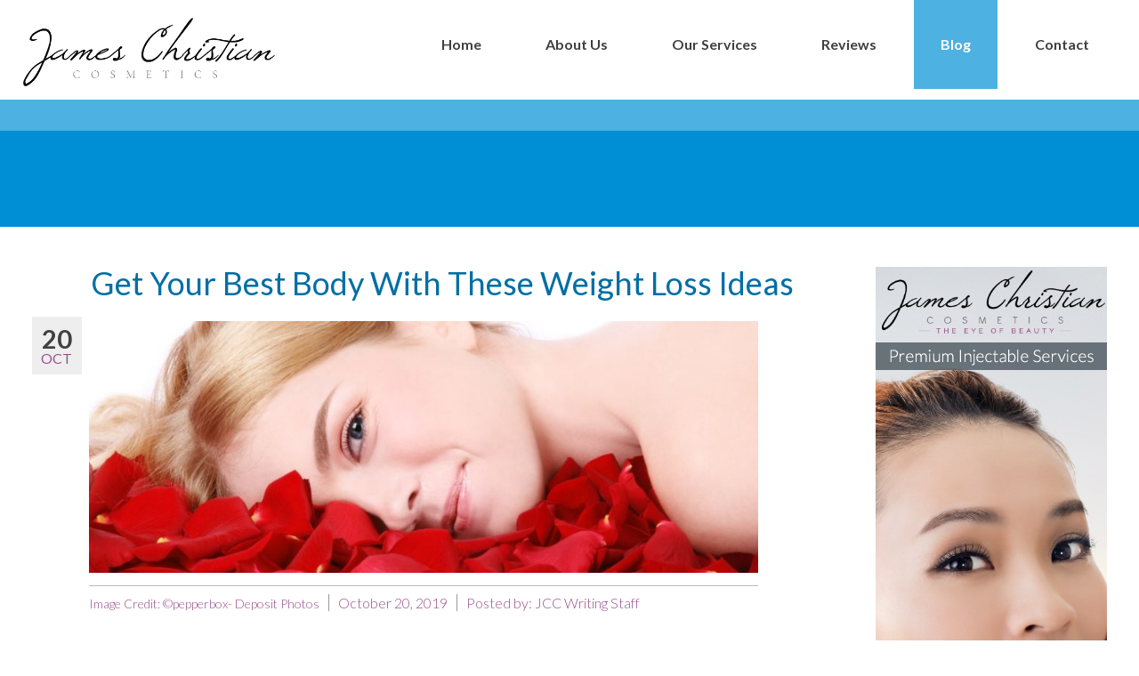

--- FILE ---
content_type: text/html; charset=UTF-8
request_url: https://juvedermandbotoxnyc.com/tag/fast-foods/
body_size: 7550
content:
<!DOCTYPE HTML >
<html lang="en-US">
<head>
<meta http-equiv="Content-Type" content="text/html; charset=UTF-8" />
<meta name="template_url" content="https://juvedermandbotoxnyc.com/wp-content/themes/jubini" />
<meta name="viewport" content="width=device-width, initial-scale=1, maximum-scale=1, user-scalable=0" />
<title>fast foods &#8211; James Christian Cosmetics</title>
<link rel="pingback" href="https://juvedermandbotoxnyc.com/xmlrpc.php" />
<meta property="og:site_name" content="James Christian Cosmetics"/>
<meta name='robots' content='max-image-preview:large' />
<link rel='dns-prefetch' href='//fonts.googleapis.com' />
<link rel="alternate" type="application/rss+xml" title="James Christian Cosmetics &raquo; Feed" href="https://juvedermandbotoxnyc.com/feed/" />
<link rel="alternate" type="application/rss+xml" title="James Christian Cosmetics &raquo; Comments Feed" href="https://juvedermandbotoxnyc.com/comments/feed/" />
<link rel="alternate" type="application/rss+xml" title="James Christian Cosmetics &raquo; fast foods Tag Feed" href="https://juvedermandbotoxnyc.com/tag/fast-foods/feed/" />
<script type="text/javascript">
window._wpemojiSettings = {"baseUrl":"https:\/\/s.w.org\/images\/core\/emoji\/14.0.0\/72x72\/","ext":".png","svgUrl":"https:\/\/s.w.org\/images\/core\/emoji\/14.0.0\/svg\/","svgExt":".svg","source":{"concatemoji":"https:\/\/juvedermandbotoxnyc.com\/wp-includes\/js\/wp-emoji-release.min.js?ver=6.1.9"}};
/*! This file is auto-generated */
!function(e,a,t){var n,r,o,i=a.createElement("canvas"),p=i.getContext&&i.getContext("2d");function s(e,t){var a=String.fromCharCode,e=(p.clearRect(0,0,i.width,i.height),p.fillText(a.apply(this,e),0,0),i.toDataURL());return p.clearRect(0,0,i.width,i.height),p.fillText(a.apply(this,t),0,0),e===i.toDataURL()}function c(e){var t=a.createElement("script");t.src=e,t.defer=t.type="text/javascript",a.getElementsByTagName("head")[0].appendChild(t)}for(o=Array("flag","emoji"),t.supports={everything:!0,everythingExceptFlag:!0},r=0;r<o.length;r++)t.supports[o[r]]=function(e){if(p&&p.fillText)switch(p.textBaseline="top",p.font="600 32px Arial",e){case"flag":return s([127987,65039,8205,9895,65039],[127987,65039,8203,9895,65039])?!1:!s([55356,56826,55356,56819],[55356,56826,8203,55356,56819])&&!s([55356,57332,56128,56423,56128,56418,56128,56421,56128,56430,56128,56423,56128,56447],[55356,57332,8203,56128,56423,8203,56128,56418,8203,56128,56421,8203,56128,56430,8203,56128,56423,8203,56128,56447]);case"emoji":return!s([129777,127995,8205,129778,127999],[129777,127995,8203,129778,127999])}return!1}(o[r]),t.supports.everything=t.supports.everything&&t.supports[o[r]],"flag"!==o[r]&&(t.supports.everythingExceptFlag=t.supports.everythingExceptFlag&&t.supports[o[r]]);t.supports.everythingExceptFlag=t.supports.everythingExceptFlag&&!t.supports.flag,t.DOMReady=!1,t.readyCallback=function(){t.DOMReady=!0},t.supports.everything||(n=function(){t.readyCallback()},a.addEventListener?(a.addEventListener("DOMContentLoaded",n,!1),e.addEventListener("load",n,!1)):(e.attachEvent("onload",n),a.attachEvent("onreadystatechange",function(){"complete"===a.readyState&&t.readyCallback()})),(e=t.source||{}).concatemoji?c(e.concatemoji):e.wpemoji&&e.twemoji&&(c(e.twemoji),c(e.wpemoji)))}(window,document,window._wpemojiSettings);
</script>
<style type="text/css">
img.wp-smiley,
img.emoji {
	display: inline !important;
	border: none !important;
	box-shadow: none !important;
	height: 1em !important;
	width: 1em !important;
	margin: 0 0.07em !important;
	vertical-align: -0.1em !important;
	background: none !important;
	padding: 0 !important;
}
</style>
	<link rel='stylesheet' id='theme-gfont-Lato-css' href='https://fonts.googleapis.com/css?family=Lato%3A300%2C400%2C700%2C900&#038;ver=6.1.9' type='text/css' media='all' />
<link rel='stylesheet' id='theme-gfont-Antic-css' href='https://fonts.googleapis.com/css?family=Antic&#038;ver=6.1.9' type='text/css' media='all' />
<link rel='stylesheet' id='theme-gfont-YanoneKaffeesatz-css' href='https://fonts.googleapis.com/css?family=Yanone+Kaffeesatz&#038;ver=6.1.9' type='text/css' media='all' />
<link rel='stylesheet' id='theme-gfont-Anton-css' href='https://fonts.googleapis.com/css?family=Anton&#038;ver=6.1.9' type='text/css' media='all' />
<link rel='stylesheet' id='wp-block-library-css' href='https://juvedermandbotoxnyc.com/wp-includes/css/dist/block-library/style.min.css?ver=6.1.9' type='text/css' media='all' />
<link rel='stylesheet' id='classic-theme-styles-css' href='https://juvedermandbotoxnyc.com/wp-includes/css/classic-themes.min.css?ver=1' type='text/css' media='all' />
<style id='global-styles-inline-css' type='text/css'>
body{--wp--preset--color--black: #000000;--wp--preset--color--cyan-bluish-gray: #abb8c3;--wp--preset--color--white: #ffffff;--wp--preset--color--pale-pink: #f78da7;--wp--preset--color--vivid-red: #cf2e2e;--wp--preset--color--luminous-vivid-orange: #ff6900;--wp--preset--color--luminous-vivid-amber: #fcb900;--wp--preset--color--light-green-cyan: #7bdcb5;--wp--preset--color--vivid-green-cyan: #00d084;--wp--preset--color--pale-cyan-blue: #8ed1fc;--wp--preset--color--vivid-cyan-blue: #0693e3;--wp--preset--color--vivid-purple: #9b51e0;--wp--preset--gradient--vivid-cyan-blue-to-vivid-purple: linear-gradient(135deg,rgba(6,147,227,1) 0%,rgb(155,81,224) 100%);--wp--preset--gradient--light-green-cyan-to-vivid-green-cyan: linear-gradient(135deg,rgb(122,220,180) 0%,rgb(0,208,130) 100%);--wp--preset--gradient--luminous-vivid-amber-to-luminous-vivid-orange: linear-gradient(135deg,rgba(252,185,0,1) 0%,rgba(255,105,0,1) 100%);--wp--preset--gradient--luminous-vivid-orange-to-vivid-red: linear-gradient(135deg,rgba(255,105,0,1) 0%,rgb(207,46,46) 100%);--wp--preset--gradient--very-light-gray-to-cyan-bluish-gray: linear-gradient(135deg,rgb(238,238,238) 0%,rgb(169,184,195) 100%);--wp--preset--gradient--cool-to-warm-spectrum: linear-gradient(135deg,rgb(74,234,220) 0%,rgb(151,120,209) 20%,rgb(207,42,186) 40%,rgb(238,44,130) 60%,rgb(251,105,98) 80%,rgb(254,248,76) 100%);--wp--preset--gradient--blush-light-purple: linear-gradient(135deg,rgb(255,206,236) 0%,rgb(152,150,240) 100%);--wp--preset--gradient--blush-bordeaux: linear-gradient(135deg,rgb(254,205,165) 0%,rgb(254,45,45) 50%,rgb(107,0,62) 100%);--wp--preset--gradient--luminous-dusk: linear-gradient(135deg,rgb(255,203,112) 0%,rgb(199,81,192) 50%,rgb(65,88,208) 100%);--wp--preset--gradient--pale-ocean: linear-gradient(135deg,rgb(255,245,203) 0%,rgb(182,227,212) 50%,rgb(51,167,181) 100%);--wp--preset--gradient--electric-grass: linear-gradient(135deg,rgb(202,248,128) 0%,rgb(113,206,126) 100%);--wp--preset--gradient--midnight: linear-gradient(135deg,rgb(2,3,129) 0%,rgb(40,116,252) 100%);--wp--preset--duotone--dark-grayscale: url('#wp-duotone-dark-grayscale');--wp--preset--duotone--grayscale: url('#wp-duotone-grayscale');--wp--preset--duotone--purple-yellow: url('#wp-duotone-purple-yellow');--wp--preset--duotone--blue-red: url('#wp-duotone-blue-red');--wp--preset--duotone--midnight: url('#wp-duotone-midnight');--wp--preset--duotone--magenta-yellow: url('#wp-duotone-magenta-yellow');--wp--preset--duotone--purple-green: url('#wp-duotone-purple-green');--wp--preset--duotone--blue-orange: url('#wp-duotone-blue-orange');--wp--preset--font-size--small: 13px;--wp--preset--font-size--medium: 20px;--wp--preset--font-size--large: 36px;--wp--preset--font-size--x-large: 42px;--wp--preset--spacing--20: 0.44rem;--wp--preset--spacing--30: 0.67rem;--wp--preset--spacing--40: 1rem;--wp--preset--spacing--50: 1.5rem;--wp--preset--spacing--60: 2.25rem;--wp--preset--spacing--70: 3.38rem;--wp--preset--spacing--80: 5.06rem;}:where(.is-layout-flex){gap: 0.5em;}body .is-layout-flow > .alignleft{float: left;margin-inline-start: 0;margin-inline-end: 2em;}body .is-layout-flow > .alignright{float: right;margin-inline-start: 2em;margin-inline-end: 0;}body .is-layout-flow > .aligncenter{margin-left: auto !important;margin-right: auto !important;}body .is-layout-constrained > .alignleft{float: left;margin-inline-start: 0;margin-inline-end: 2em;}body .is-layout-constrained > .alignright{float: right;margin-inline-start: 2em;margin-inline-end: 0;}body .is-layout-constrained > .aligncenter{margin-left: auto !important;margin-right: auto !important;}body .is-layout-constrained > :where(:not(.alignleft):not(.alignright):not(.alignfull)){max-width: var(--wp--style--global--content-size);margin-left: auto !important;margin-right: auto !important;}body .is-layout-constrained > .alignwide{max-width: var(--wp--style--global--wide-size);}body .is-layout-flex{display: flex;}body .is-layout-flex{flex-wrap: wrap;align-items: center;}body .is-layout-flex > *{margin: 0;}:where(.wp-block-columns.is-layout-flex){gap: 2em;}.has-black-color{color: var(--wp--preset--color--black) !important;}.has-cyan-bluish-gray-color{color: var(--wp--preset--color--cyan-bluish-gray) !important;}.has-white-color{color: var(--wp--preset--color--white) !important;}.has-pale-pink-color{color: var(--wp--preset--color--pale-pink) !important;}.has-vivid-red-color{color: var(--wp--preset--color--vivid-red) !important;}.has-luminous-vivid-orange-color{color: var(--wp--preset--color--luminous-vivid-orange) !important;}.has-luminous-vivid-amber-color{color: var(--wp--preset--color--luminous-vivid-amber) !important;}.has-light-green-cyan-color{color: var(--wp--preset--color--light-green-cyan) !important;}.has-vivid-green-cyan-color{color: var(--wp--preset--color--vivid-green-cyan) !important;}.has-pale-cyan-blue-color{color: var(--wp--preset--color--pale-cyan-blue) !important;}.has-vivid-cyan-blue-color{color: var(--wp--preset--color--vivid-cyan-blue) !important;}.has-vivid-purple-color{color: var(--wp--preset--color--vivid-purple) !important;}.has-black-background-color{background-color: var(--wp--preset--color--black) !important;}.has-cyan-bluish-gray-background-color{background-color: var(--wp--preset--color--cyan-bluish-gray) !important;}.has-white-background-color{background-color: var(--wp--preset--color--white) !important;}.has-pale-pink-background-color{background-color: var(--wp--preset--color--pale-pink) !important;}.has-vivid-red-background-color{background-color: var(--wp--preset--color--vivid-red) !important;}.has-luminous-vivid-orange-background-color{background-color: var(--wp--preset--color--luminous-vivid-orange) !important;}.has-luminous-vivid-amber-background-color{background-color: var(--wp--preset--color--luminous-vivid-amber) !important;}.has-light-green-cyan-background-color{background-color: var(--wp--preset--color--light-green-cyan) !important;}.has-vivid-green-cyan-background-color{background-color: var(--wp--preset--color--vivid-green-cyan) !important;}.has-pale-cyan-blue-background-color{background-color: var(--wp--preset--color--pale-cyan-blue) !important;}.has-vivid-cyan-blue-background-color{background-color: var(--wp--preset--color--vivid-cyan-blue) !important;}.has-vivid-purple-background-color{background-color: var(--wp--preset--color--vivid-purple) !important;}.has-black-border-color{border-color: var(--wp--preset--color--black) !important;}.has-cyan-bluish-gray-border-color{border-color: var(--wp--preset--color--cyan-bluish-gray) !important;}.has-white-border-color{border-color: var(--wp--preset--color--white) !important;}.has-pale-pink-border-color{border-color: var(--wp--preset--color--pale-pink) !important;}.has-vivid-red-border-color{border-color: var(--wp--preset--color--vivid-red) !important;}.has-luminous-vivid-orange-border-color{border-color: var(--wp--preset--color--luminous-vivid-orange) !important;}.has-luminous-vivid-amber-border-color{border-color: var(--wp--preset--color--luminous-vivid-amber) !important;}.has-light-green-cyan-border-color{border-color: var(--wp--preset--color--light-green-cyan) !important;}.has-vivid-green-cyan-border-color{border-color: var(--wp--preset--color--vivid-green-cyan) !important;}.has-pale-cyan-blue-border-color{border-color: var(--wp--preset--color--pale-cyan-blue) !important;}.has-vivid-cyan-blue-border-color{border-color: var(--wp--preset--color--vivid-cyan-blue) !important;}.has-vivid-purple-border-color{border-color: var(--wp--preset--color--vivid-purple) !important;}.has-vivid-cyan-blue-to-vivid-purple-gradient-background{background: var(--wp--preset--gradient--vivid-cyan-blue-to-vivid-purple) !important;}.has-light-green-cyan-to-vivid-green-cyan-gradient-background{background: var(--wp--preset--gradient--light-green-cyan-to-vivid-green-cyan) !important;}.has-luminous-vivid-amber-to-luminous-vivid-orange-gradient-background{background: var(--wp--preset--gradient--luminous-vivid-amber-to-luminous-vivid-orange) !important;}.has-luminous-vivid-orange-to-vivid-red-gradient-background{background: var(--wp--preset--gradient--luminous-vivid-orange-to-vivid-red) !important;}.has-very-light-gray-to-cyan-bluish-gray-gradient-background{background: var(--wp--preset--gradient--very-light-gray-to-cyan-bluish-gray) !important;}.has-cool-to-warm-spectrum-gradient-background{background: var(--wp--preset--gradient--cool-to-warm-spectrum) !important;}.has-blush-light-purple-gradient-background{background: var(--wp--preset--gradient--blush-light-purple) !important;}.has-blush-bordeaux-gradient-background{background: var(--wp--preset--gradient--blush-bordeaux) !important;}.has-luminous-dusk-gradient-background{background: var(--wp--preset--gradient--luminous-dusk) !important;}.has-pale-ocean-gradient-background{background: var(--wp--preset--gradient--pale-ocean) !important;}.has-electric-grass-gradient-background{background: var(--wp--preset--gradient--electric-grass) !important;}.has-midnight-gradient-background{background: var(--wp--preset--gradient--midnight) !important;}.has-small-font-size{font-size: var(--wp--preset--font-size--small) !important;}.has-medium-font-size{font-size: var(--wp--preset--font-size--medium) !important;}.has-large-font-size{font-size: var(--wp--preset--font-size--large) !important;}.has-x-large-font-size{font-size: var(--wp--preset--font-size--x-large) !important;}
.wp-block-navigation a:where(:not(.wp-element-button)){color: inherit;}
:where(.wp-block-columns.is-layout-flex){gap: 2em;}
.wp-block-pullquote{font-size: 1.5em;line-height: 1.6;}
</style>
<link rel='stylesheet' id='theme-css' href='https://juvedermandbotoxnyc.com/wp-content/themes/jubini/custom.style.css?ver=6.1.9' type='text/css' media='all' />
<link rel='stylesheet' id='theme-mobile-css' href='https://juvedermandbotoxnyc.com/wp-content/themes/jubini/css/mobile.css?ver=6.1.9' type='text/css' media='all' />
<link rel='stylesheet' id='bsf-Defaults-css' href='https://juvedermandbotoxnyc.com/wp-content/uploads/smile_fonts/Defaults/Defaults.css?ver=3.19.14' type='text/css' media='all' />
<script type='text/javascript' src='https://juvedermandbotoxnyc.com/wp-includes/js/jquery/jquery.min.js?ver=3.6.1' id='jquery-core-js'></script>
<script type='text/javascript' src='https://juvedermandbotoxnyc.com/wp-includes/js/jquery/jquery-migrate.min.js?ver=3.3.2' id='jquery-migrate-js'></script>
<script type='text/javascript' id='theme-js-extra'>
/* <![CDATA[ */
var ThemeAjax = {"ajaxurl":"https:\/\/juvedermandbotoxnyc.com\/wp-admin\/admin-ajax.php"};
/* ]]> */
</script>
<script type='text/javascript' src='https://juvedermandbotoxnyc.com/wp-content/themes/jubini/js/theme.js?ver=6.1.9' id='theme-js'></script>
<link rel="https://api.w.org/" href="https://juvedermandbotoxnyc.com/wp-json/" /><link rel="alternate" type="application/json" href="https://juvedermandbotoxnyc.com/wp-json/wp/v2/tags/202" /><style type="text/css">.recentcomments a{display:inline !important;padding:0 !important;margin:0 !important;}</style><meta name="generator" content="Powered by WPBakery Page Builder - drag and drop page builder for WordPress."/>
<meta name="generator" content="Powered by Slider Revolution 6.6.8 - responsive, Mobile-Friendly Slider Plugin for WordPress with comfortable drag and drop interface." />
<script>function setREVStartSize(e){
			//window.requestAnimationFrame(function() {
				window.RSIW = window.RSIW===undefined ? window.innerWidth : window.RSIW;
				window.RSIH = window.RSIH===undefined ? window.innerHeight : window.RSIH;
				try {
					var pw = document.getElementById(e.c).parentNode.offsetWidth,
						newh;
					pw = pw===0 || isNaN(pw) || (e.l=="fullwidth" || e.layout=="fullwidth") ? window.RSIW : pw;
					e.tabw = e.tabw===undefined ? 0 : parseInt(e.tabw);
					e.thumbw = e.thumbw===undefined ? 0 : parseInt(e.thumbw);
					e.tabh = e.tabh===undefined ? 0 : parseInt(e.tabh);
					e.thumbh = e.thumbh===undefined ? 0 : parseInt(e.thumbh);
					e.tabhide = e.tabhide===undefined ? 0 : parseInt(e.tabhide);
					e.thumbhide = e.thumbhide===undefined ? 0 : parseInt(e.thumbhide);
					e.mh = e.mh===undefined || e.mh=="" || e.mh==="auto" ? 0 : parseInt(e.mh,0);
					if(e.layout==="fullscreen" || e.l==="fullscreen")
						newh = Math.max(e.mh,window.RSIH);
					else{
						e.gw = Array.isArray(e.gw) ? e.gw : [e.gw];
						for (var i in e.rl) if (e.gw[i]===undefined || e.gw[i]===0) e.gw[i] = e.gw[i-1];
						e.gh = e.el===undefined || e.el==="" || (Array.isArray(e.el) && e.el.length==0)? e.gh : e.el;
						e.gh = Array.isArray(e.gh) ? e.gh : [e.gh];
						for (var i in e.rl) if (e.gh[i]===undefined || e.gh[i]===0) e.gh[i] = e.gh[i-1];
											
						var nl = new Array(e.rl.length),
							ix = 0,
							sl;
						e.tabw = e.tabhide>=pw ? 0 : e.tabw;
						e.thumbw = e.thumbhide>=pw ? 0 : e.thumbw;
						e.tabh = e.tabhide>=pw ? 0 : e.tabh;
						e.thumbh = e.thumbhide>=pw ? 0 : e.thumbh;
						for (var i in e.rl) nl[i] = e.rl[i]<window.RSIW ? 0 : e.rl[i];
						sl = nl[0];
						for (var i in nl) if (sl>nl[i] && nl[i]>0) { sl = nl[i]; ix=i;}
						var m = pw>(e.gw[ix]+e.tabw+e.thumbw) ? 1 : (pw-(e.tabw+e.thumbw)) / (e.gw[ix]);
						newh =  (e.gh[ix] * m) + (e.tabh + e.thumbh);
					}
					var el = document.getElementById(e.c);
					if (el!==null && el) el.style.height = newh+"px";
					el = document.getElementById(e.c+"_wrapper");
					if (el!==null && el) {
						el.style.height = newh+"px";
						el.style.display = "block";
					}
				} catch(e){
					console.log("Failure at Presize of Slider:" + e)
				}
			//});
		  };</script>
<noscript><style> .wpb_animate_when_almost_visible { opacity: 1; }</style></noscript></head>
<body class="archive tag tag-fast-foods tag-202 progressive-content header-top-full-width footer-full-width  wpb-js-composer js-comp-ver-6.10.0 vc_responsive">
<div class="pattern">
<div class="container">
<div class="wrapper-shadow-top"></div>
<div class="top-of-website-widgets"></div>
<div class="header-full-width"><div class="header-wrapper-shadow wrapper-shadow"><div id="header"><div class="header-pattern jubini_dynamic_padding"><div class="header-wrapper"><div class="top-header top-header-right"><div class="top-header-widgets"></div></div><div class="logo-container logo-left"><a href="https://juvedermandbotoxnyc.com" class="logo"><img src="https://juvedermandbotoxnyc.com/wp-content/uploads/JCC_newlogo-01.png" alt="James Christian Cosmetics" /></a></div><div class="main-menu-wrapper menu-right"><div id="main-menu-nav" class="modern-menu dark-ddmenu"><ul id="main-menu" class=""><li id="item-7" class="menu-item menu-item-type-post_type menu-item-object-page menu-item-home post-5" ><a href="https://juvedermandbotoxnyc.com/"><span class="menu-element">Home</span></a></li>
<li id="item-19" class="menu-item menu-item-type-post_type menu-item-object-page post-14" ><a href="https://juvedermandbotoxnyc.com/about-us/"><span class="menu-element">About Us</span></a></li>
<li id="item-20" class="menu-item menu-item-type-post_type menu-item-object-page post-12" ><a href="https://juvedermandbotoxnyc.com/our-services/"><span class="menu-element">Our Services</span></a></li>
<li id="item-253" class="menu-item menu-item-type-post_type menu-item-object-page post-243" ><a href="https://juvedermandbotoxnyc.com/reviews/"><span class="menu-element">Reviews</span></a></li>
<li id="item-99" class="menu-item menu-item-type-post_type menu-item-object-page current_page_parent post-97" ><a href="https://juvedermandbotoxnyc.com/blog/"><span class="menu-element">Blog</span></a></li>
<li id="item-636" class="menu-item menu-item-type-custom menu-item-object-custom post-636" ><a href="https://jameschristiancosmetics.com/contact/"><span class="menu-element">Contact</span></a></li>
</ul><div id="mobile-menu-nav"><select id="mobile-menu-select"></select></div></div></div><div class="clear"></div><div class="header-nodivider"></div></div></div></div></div></div><div class="wrapper-shadow">
<div class="wrapper"><div class="wrapper-pattern">
<div id="main"><div id="head"></div><div class="clear"></div><div class="top-of-blog-widgets"><style type="text/css" data-type="vc_shortcodes-custom-css">.vc_custom_1484161405459{margin-bottom: 0px !important;background-color: #4db1e2 !important;}.vc_custom_1484598673653{margin-top: 0px !important;margin-right: 0px !important;margin-bottom: 30px !important;margin-left: 0px !important;padding-top: 17px !important;padding-bottom: 20px !important;background-color: #008fd5 !important;}.vc_custom_1484598667464{margin-top: 0px !important;margin-right: 0px !important;margin-bottom: 0px !important;margin-left: 0px !important;padding-top: 0px !important;padding-right: 0px !important;padding-bottom: 0px !important;padding-left: 0px !important;}</style><style type="text/css"></style><section class="wpb-content-wrapper"><div class="vc_row wpb_row vc_row-fluid jubini_dynamic_padding vc_custom_1484161405459 vc_row-has-fill" style="min-height: 5px;"><div class="wpb_column vc_column_container vc_col-sm-12"><div class="vc_column-inner"><div class="wpb_wrapper"></div></div></div></div><div class="vc_row wpb_row vc_row-fluid jubini_dynamic_padding vc_custom_1484598673653 vc_row-has-fill"><div class="wpb_column vc_column_container vc_col-sm-12"><div class="vc_column-inner"><div class="wpb_wrapper"><div class="ult-animation  ult-animate-viewport  ult-no-mobile " data-animate="fadeInUp" data-animation-delay="0" data-animation-duration="1.5" data-animation-iteration="1" style="opacity:0;" data-opacity_start_effect="">
	<div class="wpb_text_column wpb_content_element  vc_custom_1484598667464 white_text" >
		<div class="wpb_wrapper">
			<h3 style="text-align: center;">- Botox NYC Blog -</h3>

		</div>
	</div>
</div></div></div></div></div></section></div>
<div class="main-container jubini_dynamic_padding">
<div id="sidebar" class="sidebar-right">
<div class="sidebar-widget">			<div class="textwidget"><p><a href="https://juvedermandbotoxnyc.com/book-a-consultation/"><img src="https://juvedermandbotoxnyc.com/wp-content/uploads/book-now.jpg" /></a></p>
</div>
		</div></div>
<div class="content-sidebar content-right">
<div id="content">


<div id="post-584" class="post-wrapper layout-1 post-wrapper-right post-584 post type-post status-publish format-standard has-post-thumbnail hentry category-general-beauty-and-anti-aging-tips tag-fast-foods tag-green-tea tag-healthier-lifestyle tag-lose-weight tag-weight-loss">
	<div class="post-title post-title-indent">
		<h2><a href="https://juvedermandbotoxnyc.com/get-your-best-body-with-these-weight-loss-ideas/" title="Get Your Best Body With These Weight Loss Ideas">Get Your Best Body With These Weight Loss Ideas</a></h2>
	</div>
		<div class="post-left-meta">
		<div class="post-date"><span class="post-date-day">20</span><span class="post-date-month">Oct</span></div>			</div>
			<div class="post-content">
						<div class="post-thumb"><div class="image preload alignnone" style="width:930px;padding:5px 0px 5px 0px;"><div class="img-wrapper"><a class="image-link" href="https://juvedermandbotoxnyc.com/get-your-best-body-with-these-weight-loss-ideas/" title="Get Your Best Body With These Weight Loss Ideas"><span class="img-container"><img src="https://juvedermandbotoxnyc.com/wp-content/themes/jubini/framework/modules/timthumb/timthumb.php?src=https%3A%2F%2Fjuvedermandbotoxnyc.com%2Fwp-content%2Fuploads%2Fwoman-roses.jpg&amp;w=930&amp;h=350&amp;zc=1" width="930" class="img-primary" /></span></a></div><div class="clear"></div></div></div>
						<div class="post-meta">
			<ul>
							    <li><span style="font-size: 14px;">Image Credit: ©pepperbox- Deposit Photos</span></li><li>October 20, 2019</li><li>Posted by: <a href="https://juvedermandbotoxnyc.com/author/jccwriter/" title="Posts by JCC Writing Staff" rel="author">JCC Writing Staff</a></li>

                			</ul>
		</div>
				<div class="post-text">
			<p>Losing weight is a deeply personal goal and one that we don't often like to ask advice on because we are embarrassed or ashamed of how we look. The advice here will help you lose weight and look great. Try drinking green tea to lose weight. Green tea is known to boost the metabolism and increase energy. Have a glass before working out and you'll see additional energy. Try to eat a salad before each dinner to lose weight. Salads tend to offer a large amount of fiber of that can provide satiety...</p>
			<div class="vtbutton-container align-right" style="padding:0px 0px 0px 0px;"><a href="https://juvedermandbotoxnyc.com/get-your-best-body-with-these-weight-loss-ideas/" title="" class="vtbutton medium more-link" style="" ><span style="">Read More &raquo;</span></a></div>
		</div>
	</div>
		<div class="clear"></div>
</div>
</div><!-- #content -->
</div><!-- .content-sidebar --></div><!-- .main-container -->
<div class="clear"></div>
</div><!-- #main -->
</div></div><!-- .wrapper -->
</div>
<div class="footer-wrapper-shadow wrapper-shadow"><div class="wrapper no-footer"></div><div id="footer"><style type="text/css" data-type="vc_shortcodes-custom-css">.vc_custom_1484582132606{margin-top: 0px !important;margin-bottom: 0px !important;padding-top: 0px !important;padding-bottom: 0px !important;background-color: #1c2d36 !important;}.vc_custom_1484582143742{margin-top: 0px !important;margin-bottom: 0px !important;padding-top: 20px !important;padding-bottom: 20px !important;background-color: #213540 !important;}.vc_custom_1484584090180{margin-bottom: 0px !important;padding-bottom: 0px !important;}.vc_custom_1447168417443{margin-bottom: 0px !important;padding-bottom: 0px !important;}.vc_custom_1484584015268{margin-bottom: 0px !important;padding-bottom: 0px !important;}.vc_custom_1513881391166{margin-bottom: 0px !important;padding-bottom: 0px !important;}.vc_custom_1484592706357{margin-top: 0px !important;margin-bottom: 0px !important;padding-top: 0px !important;padding-bottom: 0px !important;}.vc_custom_1484583672224{margin-bottom: 0px !important;padding-bottom: 0px !important;}.vc_custom_1484583678519{margin-top: 0px !important;padding-top: 0px !important;}.vc_custom_1484583796794{margin-bottom: 0px !important;padding-bottom: 0px !important;}.vc_custom_1484583937960{margin-top: 0px !important;padding-top: 0px !important;}.vc_custom_1511811003760{margin-top: -15px !important;margin-bottom: 0px !important;padding-top: 0px !important;padding-bottom: 0px !important;}.vc_custom_1488323506771{margin-bottom: 0px !important;padding-bottom: 0px !important;}</style><style type="text/css"></style><section class="wpb-content-wrapper"><div class="vc_row wpb_row vc_row-fluid vc_custom_1484582132606 vc_row-has-fill" style="min-height: 55px;"><div class="wpb_column vc_column_container vc_col-sm-12"><div class="vc_column-inner"><div class="wpb_wrapper"></div></div></div></div><div class="vc_row wpb_row vc_row-fluid jubini_dynamic_padding vc_custom_1484582143742 vc_row-has-fill"><div class="wpb_column vc_column_container vc_col-sm-6"><div class="vc_column-inner"><div class="wpb_wrapper">
	<div class="wpb_text_column wpb_content_element  vc_custom_1484584090180" >
		<div class="wpb_wrapper">
			<h3><strong><span style="color: #ffffff;">Our Flagship Offices</span></strong></h3>

		</div>
	</div>
<div class="vc_row wpb_row vc_inner vc_row-fluid vc_custom_1447168417443"><div class="wpb_column vc_column_container vc_col-sm-6"><div class="vc_column-inner"><div class="wpb_wrapper"><div id="custom_content_vc" class="align-none" style='text-align:left;font-size:18px;margin:0px 0px 0px 0px;padding:0px 0px 0px 0px;line-height:1.3;'>
	<div class="wpb_text_column wpb_content_element  vc_custom_1484584015268 white-text" >
		<div class="wpb_wrapper">
			<p><span style="color: #ffffff;"><strong>James Christian Cosmetics</strong></span><br />
<span style="color: #ffffff;">6401 Jerico Turnpike - Suite 113</span><br />
<span style="color: #ffffff;">Commack, NY</span><br />
<span style="color: #ffffff;">11725 -</span> <span style="color: #4db1e2;"><a style="color: #4db1e2;" href="https://goo.gl/maps/5Fc963WUqCk" target="_blank" rel="noopener noreferrer">View Map</a></span></p>

		</div>
	</div>
<div class="clear"></div></div></div></div></div><div class="wpb_column vc_column_container vc_col-sm-6"><div class="vc_column-inner"><div class="wpb_wrapper"><div id="custom_content_vc" class="align-none" style='text-align:left;font-size:18px;margin:0px 0px 0px 0px;padding:0px 0px 0px 0px;line-height:1.3;'>
	<div class="wpb_text_column wpb_content_element  vc_custom_1513881391166 white-text" >
		<div class="wpb_wrapper">
			<p><span style="color: #ffffff;"><strong>James Christian Cosmetics</strong></span><br />
<span style="color: #ffffff;">515 Madison Ave</span><br />
<span style="color: #ffffff;">New York City, NY</span><br />
<span style="color: #ffffff;">10022 -</span> <span style="color: #4db1e2;"><a style="color: #4db1e2;" href="https://goo.gl/maps/K5DTHC7Njau" target="_blank" rel="noopener noreferrer">View Map</a></span></p>

		</div>
	</div>
<div class="clear"></div></div></div></div></div></div><div id="custom_content_vc" class="align-none" style='text-align:left;font-size:15px;color:#999999;margin:0px 0px 0px 0px;padding:0px 0px 0px 0px;line-height:1.3;'>
	<div class="wpb_text_column wpb_content_element  vc_custom_1484592706357" >
		<div class="wpb_wrapper">
			<p>Copyright © 2026. All rights reserved. <span style="color: #ffffff;"><a style="color: #ffffff;" href="/privacy-policy/">Privacy Policy</a> | <a style="color: #ffffff;" href="/terms-of-service/">Terms Of Service | </a><a style="color: #ffffff;" href="https://juvedermandbotoxnyc.com/sitemap">Sitemap</a></span></p>

		</div>
	</div>
<div class="clear"></div></div></div></div></div><div class="wpb_column vc_column_container vc_col-sm-6"><div class="vc_column-inner"><div class="wpb_wrapper"><div class="vc_row wpb_row vc_inner vc_row-fluid"><div class="wpb_column vc_column_container vc_col-sm-6"><div class="vc_column-inner"><div class="wpb_wrapper">
	<div class="wpb_text_column wpb_content_element  vc_custom_1484583672224" >
		<div class="wpb_wrapper">
			<h4 style="text-align: center;"><span style="color: #ffffff;">Contact Our Home Office</span></h4>

		</div>
	</div>

	<div class="wpb_text_column wpb_content_element  vc_custom_1484583678519" >
		<div class="wpb_wrapper">
			<h2 style="text-align: center;"><span style="color: #ffffff;">844-iBotox-Now</span></h2>
<h3 style="text-align: center;"><span style="color: #ffffff;">(844.426.8696)</span></h3>

		</div>
	</div>
</div></div></div><div class="wpb_column vc_column_container vc_col-sm-6"><div class="vc_column-inner"><div class="wpb_wrapper">
	<div class="wpb_text_column wpb_content_element  vc_custom_1484583796794" >
		<div class="wpb_wrapper">
			<h4 style="text-align: center;"><span style="color: #ffffff;">Cosmetic Concierge<br />
</span></h4>

		</div>
	</div>

	<div class="wpb_text_column wpb_content_element  vc_custom_1484583937960" >
		<div class="wpb_wrapper">
			<h2 style="text-align: center;"><span style="color: #ffffff;">917-860-3113</span></h2>
<h3 style="text-align: center;"><span style="color: #ffffff;">(Call Or Text 24/7)</span></h3>

		</div>
	</div>
</div></div></div></div><div id="custom_content_vc" class="align-none" style='text-align:left;font-size:15px;color:#999999;margin:0px 0px 0px 0px;padding:0px 0px 0px 0px;line-height:1.3;'><div class="clear"></div></div><div class="vc_row wpb_row vc_inner vc_row-fluid"><div class="wpb_column vc_column_container vc_col-sm-12"><div class="vc_column-inner"><div class="wpb_wrapper">
	<div class="wpb_text_column wpb_content_element  vc_custom_1511811003760" >
		<div class="wpb_wrapper">
			<div style="text-align: center;"><a href="https://www.facebook.com/botoxandfacialfillers"><img decoding="async" loading="lazy" class="size-full wp-image-39 alignnone" src="https://juvedermandbotoxnyc.com/wp-content/uploads/facebook1.png" alt="facebook" width="70" height="70" /></a><a href="http://twitter.com/_jameschristian"><img decoding="async" loading="lazy" class="size-full wp-image-40 alignnone" src="https://juvedermandbotoxnyc.com/wp-content/uploads/twitter1.png" alt="twitter" width="70" height="70" /></a><a href="https://www.youtube.com/channel/UCQmd4vWM2b6eyMuatQk7Wig"><img decoding="async" loading="lazy" class="size-full wp-image-40 alignnone" src="https://juvedermandbotoxnyc.com/wp-content/uploads/youtube.png" alt="twitter" width="70" height="70" /></a><a href="https://www.snapchat.com/add/jccosmetics"><img decoding="async" loading="lazy" class="size-full wp-image-40 alignnone" src="https://juvedermandbotoxnyc.com/wp-content/uploads/snapchat.png" alt="twitter" width="70" height="70" /></a></div>

		</div>
	</div>
<div id="custom_content_vc" class="align-none" style='text-align:left;font-size:12px;color:#999999;margin:0px 0px 0px 0px;padding:0px 0px 0px 0px;line-height:1.3;'>
	<div class="wpb_text_column wpb_content_element  vc_custom_1488323506771" >
		<div class="wpb_wrapper">
			<p><em>*All images are of professional models, unless otherwise specified. Product images may vary from actual product appearance. </em><em>**JUVÉDERM® and BOTOX® Cosmetic are registered trademarks owned by Allergan Industrie, SAS. </em><em>***Restylane® and Perlane® are registered trademarks of Galderma S.A. ****Information in the blog is provided for entertainment purposes only. Consult a medical professional before attempting any tips shown on this site.<br />
</em></p>

		</div>
	</div>
<div class="clear"></div></div></div></div></div></div></div></div></div></div></section></div></div><div class="wrapper-shadow-bottom"></div>
</div></div>

		<script>
			window.RS_MODULES = window.RS_MODULES || {};
			window.RS_MODULES.modules = window.RS_MODULES.modules || {};
			window.RS_MODULES.waiting = window.RS_MODULES.waiting || [];
			window.RS_MODULES.defered = true;
			window.RS_MODULES.moduleWaiting = window.RS_MODULES.moduleWaiting || {};
			window.RS_MODULES.type = 'compiled';
		</script>
		<link rel='stylesheet' id='js_composer_front-css' href='https://juvedermandbotoxnyc.com/wp-content/plugins/js_composer/assets/css/js_composer.min.css?ver=6.10.0' type='text/css' media='all' />
<link rel='stylesheet' id='rs-plugin-settings-css' href='https://juvedermandbotoxnyc.com/wp-content/plugins/revslider/public/assets/css/rs6.css?ver=6.6.8' type='text/css' media='all' />
<style id='rs-plugin-settings-inline-css' type='text/css'>
#rs-demo-id {}
</style>
<script type='text/javascript' src='https://juvedermandbotoxnyc.com/wp-content/plugins/revslider/public/assets/js/rbtools.min.js?ver=6.6.8' defer async id='tp-tools-js'></script>
<script type='text/javascript' src='https://juvedermandbotoxnyc.com/wp-content/plugins/revslider/public/assets/js/rs6.min.js?ver=6.6.8' defer async id='revmin-js'></script>
<script type='text/javascript' src='https://juvedermandbotoxnyc.com/wp-content/plugins/js_composer/assets/js/dist/js_composer_front.min.js?ver=6.10.0' id='wpb_composer_front_js-js'></script>
</body>
</html>

--- FILE ---
content_type: text/css
request_url: https://juvedermandbotoxnyc.com/wp-content/themes/jubini/custom.style.css?ver=6.1.9
body_size: 13800
content:

/***** VC FRONT END EDITOR STYLING - START *****/
    .vc_element #custom_content_vc {
    	margin-top: 30px !important;
    	margin-bottom: 30px !important;
    	border: 1px dashed #fff!important;

    }
    .vc_element #custom_content_vc:hover {
    	background-color: #fafafa !important;
    	border: 1px dashed #CCC!important;
    }
    .vc_element #callout_box_vc {
    	margin-top: 30px !important;
    	margin-bottom: 30px !important;
    	border: 1px dashed #fff!important;

    }
    .vc_element #callout_box_vc:hover {
    	border: 1px dashed #CCC!important;
    }
    .vc_element #ult_animation_vc_css {
    	margin-top: 30px !important;
    	margin-bottom: 30px !important;
    	border: 1px dashed #fff!important;

    }
    .vc_element #ult_animation_vc_css:hover {
    	background-color: #fafafa !important;
    	border: 1px dashed #CCC!important;
    }

    /* Fix Margins That Push Beyond Website */
        .vc_row {
            margin-right: 0px !important;
            margin-left: 0px !mportant;
        }
/***** VC STYLING - END *****/


/***** MOBILE TWEAKS - START *****/
    /* show_on_mobile & hide_on_mobile */
        .show_on_mobile_1, .show_on_mobile_2, .show_on_mobile_3, .show_on_mobile_4 {
        	display: none;
        }
/***** MOBILE TWEAKS - END *****/


/***** GENERAL *****/

/* Allow Menus In Top Of Website Widget Area To Appear On Top Of Other Elements */
 .top-of-website-widgets{
position: relative;
z-index: 99;
}

body{background:transparent;}
body, html{border:0;margin:0;padding:0;height:100%;}

a img{border:0px;}
a{text-decoration:none;}
a:hover{text-decoration:underline;}
a{outline:0 !important;}

h1{padding:5px 0 12px;margin:0;line-height:1.0em;}
h2{padding:5px 0 0;margin:0;line-height:1.0em;}
h3{padding:5px 0 0;margin:0;line-height:1.0em;}
h4{padding:5px 0 0;margin:0;line-height:1.0em;}
h5{padding:5px 0;margin:0;line-height:1.0em;}
h6{padding:5px 0;margin:0;line-height:1.0em;}

p{padding:10px 0;margin:0;}
.small-content p{padding:5px 0;}
div{padding:0;margin:0;}

iframe{border:0px;}
iframe.iframe{border:1px solid #DBDBDB;}

img, embed, object, video, iframe{max-width:100% !important;}

input[type="button"]::-moz-focus-inner,input[type="submit"]::-moz-focus-inner,input[type="reset"]::-moz-focus-inner,button::-moz-focus-inner{padding:0 !important;border:0 none !important;}

.clear{clear:both;}
.center{text-align:center;}
.hidden{display:none;visibility:hidden;}
.invisible{visibility:hidden;}
.align-right{float:right;margin-left:10px;}
.align-left{float:left;margin-right:10px;}
.align-center{margin-left:auto;margin-right:auto;}
.alignleft{display:inline;float:left;margin-right:10px;}
.alignright{display:inline;float:right;margin-left:10px;}
.aligncenter{clear:both;display:block;margin-left:auto;margin-right:auto;}
.secondary-color{}
.colored-header{}
.ad-widget{margin:5px 0 0 0;}
.ad-widget img{max-width:100% !important;}
.ad{width:125px;height:125px;overflow:hidden;float:left;}
.ad-left{margin-right:10px;}
.ad-bottom{margin-top:10px;}
.wp-caption{margin-top:0.4em;}
.wp-caption{}
.wp-caption img{display:block;margin:0 auto;max-width:100%;}
.wp-caption .wp-caption-text, .gallery-caption{font-size:12px;padding:5px 5px 0px 5px;text-align:center;}
.wp-caption .wp-caption-text{position:relative;}
.sticky{}
.bypostauthor{}
.callus-phone{float:left;background-image:url(images/phone2.png);background-position:left center;background-repeat:no-repeat;height:20px;width:30px;margin-right:5px;}
.dark-left-gradient{background:url(images/dark-left-gradiant.png) left top repeat-y;}
.dark-right-gradient{background:url(images/dark-right-gradiant.png) right top repeat-y;}
.medium-left-gradient{background:url(images/medium-left-gradiant.png) left top repeat-y;}
.medium-right-gradient{background:url(images/medium-right-gradiant.png) right top repeat-y;}
.light-left-gradient{background:url(images/light-left-gradiant.png) left top repeat-y;}
.light-right-gradient{background:url(images/light-right-gradiant.png) right top repeat-y;}
.pattern{position:relative;min-height:100%;}
.dark-left-gradient, .dark-right-gradient, .medium-left-gradient, .medium-right-gradient, .light-left-gradient, .light-right-gradient{position:fixed;top:0;bottom:0;left:0;right:0;}
/* General */




/***** Layout *****/

.wrapper{/*width:1000px;*/margin:auto;position:relative;}
.container{position:relative;}
.wrapper-pattern{padding:0px;}
.header-top-fixed-width-detached .container{padding-top:25px;}
.footer-fixed-width-detached .container{padding-bottom:25px;}
.box-shadow.header-top-fixed-width-detached .container{padding-top:10px;}
.box-shadow.footer-fixed-width-detached .container{padding-bottom:10px;}
.box-shadow.header-top-fixed-width-detached .wrapper-shadow-top{height:15px;background:url(images/top-shadow.png) center bottom no-repeat;background-size: 100%;margin:auto;}
.box-shadow.footer-fixed-width-detached .wrapper-shadow-bottom{height:15px;background:url(images/bottom-shadow.png) center top no-repeat;background-size: 100%;margin:auto;}
.box-shadow .wrapper-shadow{;margin: auto;background: url(images/content-shadow.png) center top repeat-y;background-size: 100%;}
.box-shadow.header-top-full-width .header-top-wrapper-shadow, .box-shadow.footer-full-width .footer-wrapper-shadow{width:auto;}




/***** Header *****/
#header{position:relative;z-index:2;min-height:20px;}
#header .header-wrapper{padding:10px 0 0 0;margin:auto;position:relative;}
#header .logo-left{float:left;}
#header .logo-right{float:right;}
#header .logo-center{text-align:center;}

#header.no-bg{background:none;}
#header .header-divider{background:url(images/content-divider.png) center bottom repeat-x;height:5px;}
#header .header-nodivider{height:5px;}

.header-fixed-width #header{margin:auto;}
.box-shadow .header-wrapper-shadow{}
.box-shadow .header-full-width .header-wrapper-shadow{width:auto;}
.progressive-content #header .header-divider{background-image:none;}

	/***** Top Bar Background - Fixed Width START *****/
	.header-top-fixed-width-attached #header-top, .header-top-fixed-width-detached #header-top{margin:auto;}
	/***** Top Bar Background - Fixed Width END *****/
	
	/***** Top Bar Containing DIV - START *****/
	#header-top .top-toolbar{margin:auto;padding:10px 0;position:relative;}
	/***** Top Bar Containing DIV - END *****/
	
#header-top .top-toolbar .logo-left{float:left;margin-right:20px;}
#header-top .top-toolbar .logo-right{float:right;margin-left:20px;}
#header-top .top-toolbar .logo-center{text-align:center;}
#header-top .top-toolbar-left{float:left;margin-right:20px;}
#header-top .top-toolbar-right{float:right;margin-left:20px;}
#header-top .toolbar-widget{float:left;}
#header-top .top-toolbar-right .toolbar-widget{margin-left:20px;}
#header-top .top-toolbar-left .toolbar-widget{margin-right:20px;}
#header-top .toolbar-widget h1, #header-top .toolbar-widget  h2, #header-top .toolbar-widget  h3, #header-top .toolbar-widget  h4, #header-top .toolbar-widget  h5, #header-top .toolbar-widget  h6{padding:0;line-height:20px;}
#header-top .toolbar-widget p{padding:0;line-height:20px;}
#header-top .toolbar-widget ul{margin:0;padding:0;height:20px;list-style:none;position:relative;clear:both;overflow:hidden;}
#header-top .toolbar-widget li{padding:0 0 0 10px;margin:0 0 0 10px;height:20px;line-height:20px;float:left;}
#header-top .toolbar-widget li:first-child{border-left-width:0px;margin-left:0px;padding-left:0px;}
#header-top .toolbar-widget > h2{display:none;}

.top-header-left{float:left;}
.top-header-right{float:right;}
.top-header-center{text-align:center;}
.top-header-center .top-header-widgets{display:inline-block;}
.header-widget{float:left;margin-left:10px;}
.header-widget:first-child{margin-left:0px;}
.header-widget p{padding:0;}
.header-widget ul{margin:0;list-style:none;padding:0;}
.header-widget ul li{display:inline;padding:0 5px;margin:0;border-left:1px solid #666;}
.header-widget ul li:first-child{border:0px;}
.header-widget ul li a:hover, .header-widget ul li.current-menu-item a, .header-widget ul li.current_page_item a{text-decoration:underline;}




/***** Main Menu *****/

#main-menu-nav{margin:0 auto 5px auto;position:relative;z-index:2;}

#main-menu{list-style:none;margin:0;padding:0;position:relative;}
#main-menu-nav.modern-menu #main-menu{background-image:url(images/menu-overlay.png);background-position:center top;background-repeat:no-repeat;/*height:50px;*/}
#main-menu-nav.executive-menu #main-menu{height:30px;}
#main-menu-nav.elegant-menu #main-menu{height:30px;}
#main-menu-nav.plain-menu #main-menu{height:30px;}

#main-menu li:hover{visibility:inherit;}
#main-menu li{float:left;position:relative;padding:0 0 0 2px;vertical-align:top;margin:0;background-position:left center;background-repeat:no-repeat;}
#main-menu li:first-child{background:none !important;padding:0;}
#main-menu-nav.modern-menu #main-menu li{background-image:url(images/menu-separator.png);}

#main-menu a{display:block;position:relative;outline:none;cursor:pointer;}
.modern-menu #main-menu a{height:50px;line-height:50px;padding:0 27px;}
.executive-menu #main-menu a{height:30px;line-height:30px;padding:0 25px;}
.elegant-menu #main-menu a{height:30px;line-height:30px;padding:0 10px 3px;}
#main-menu-nav.elegant-menu #main-menu > li:last-child > a{padding-right:0px !important;}
#main-menu-nav.elegant-menu #main-menu li > a > span.menu-element{display:block;padding-left:4px;padding-right:4px;}
.plain-menu #main-menu a{height:30px;line-height:30px;padding:0 15px 3px;}
/* #main-menu-nav.plain-menu #main-menu > li:last-child > a{padding-right:0px !important;} */

#main-menu a:hover{text-decoration:none;}
#main-menu-nav.executive-menu #main-menu li:first-child{border-left:0px !important;}

.menu-right #main-menu-nav{float:right;clear:right;}
.menu-left #main-menu-nav{float:left;}
.menu-center{clear:both;text-align:center;}
.menu-center #main-menu-nav{display:inline-block;}
.menu-justify{clear:both;text-align:center;}
.menu-justify #main-menu-nav{display:block;}
.menu-justify #main-menu-nav #main-menu{}
.menu-justify #main-menu-nav #main-menu > li{}

#main-menu .sub-menu{display:none;}
.sub-menu-wrapper{position:relative;}
#main-menu li.current-menu-item > a, #main-menu li.current_page_item > a, #main-menu li.current-menu-ancestor > a, #main-menu li.current-menu-parent > a, #main-menu li.current_page_parent > a, #main-menu li.current_page_ancestor > a{}
#main-menu-nav.modern-menu #main-menu a:hover, #main-menu-nav.modern-menu #main-menu li.current-menu-item > a, #main-menu-nav.modern-menu #main-menu li.current-menu-ancestor > a, #main-menu-nav.modern-menu #main-menu li.current-menu-parent > a, #main-menu-nav.modern-menu #main-menu li.current_page_parent > a, #main-menu-nav.modern-menu #main-menu li.parent:hover > a{background:url(images/menu-main-hover.png);}
#main-menu li.parent:hover a{z-index:100;}
#main-menu-nav.elegant-menu #main-menu > li > a:hover, #main-menu-nav.elegant-menu #main-menu > li.parent:hover > a, #main-menu-nav.elegant-menu #main-menu > li.current-menu-item > a, #main-menu-nav.elegant-menu #main-menu > li.current_page_parent > a, #main-menu-nav.elegant-menu #main-menu > li.current-menu-ancestor > a, #main-menu-nav.elegant-menu #main-menu > li.current-menu-parent > a{border-width:0px;border-bottom-width:3px;padding-bottom:0px;}

#main-menu li:hover ul,#main-menu li.sfHover ul{z-index:99;}
#main-menu-nav.modern-menu #main-menu li:hover ul, #main-menu-nav.modern-menu #main-menu li.sfHover ul{top:50px;left:1px;}
#main-menu-nav.executive-menu #main-menu li:hover ul, #main-menu-nav.executive-menu #main-menu li.sfHover ul{top:31px;left:0px;}
#main-menu-nav.elegant-menu #main-menu li:hover ul, #main-menu-nav.elegant-menu #main-menu li.sfHover ul{top:33px;left:12px;}
#main-menu-nav.plain-menu #main-menu li:hover ul, #main-menu-nav.plain-menu #main-menu li.sfHover ul{top:30px;left:10px;}
ul#main-menu li:hover li ul, ul#main-menu li.sfHover li ul, ul#main-menu li li:hover li ul, ul#main-menu li li.sfHover li ul{top:-999em;}

#main-menu ul{position:absolute;top:-999em;margin:0;padding:5px 0;list-style:none;box-shadow:0px 0px 5px #ccc;}
#main-menu-nav.dark-ddmenu #main-menu ul{background:url(images/submenu-bg-dark.png);}
#main-menu-nav.light-ddmenu #main-menu ul{background:url(images/submenu-bg-light.png);}

#main-menu ul li{width:100%;background:none !important;margin:0;float:none;position:relative;padding:0 !important;border:0px !important}
#main-menu ul a{background:none !important;text-align:left;border:0px !important;padding:0px 20px !important;height:auto !important;line-height:20px !important;}
#main-menu ul a span.menu-element{display:block;border:0px;padding:3px 0 7px !important;border-top:1px dotted #aaa;margin:0;height:20px;line-height:20px !important;}
#main-menu ul li:first-child > a span.menu-element{border-top-width:0px !important;}
#main-menu-nav.modern-menu #main-menu ul a{-webkit-border-radius:0px !important;-moz-border-radius:0px !important;border-radius:0px !important;}

#main-menu-nav.dark-ddmenu #main-menu ul a:hover{background:#000 !important;}
#main-menu-nav.light-ddmenu #main-menu ul a:hover{background:#EDEDED !important;}

#mobile-menu-nav{display:none;position:relative;padding:10px 50px;height:auto;}
#main-menu-nav.modern-menu #mobile-menu-nav{-webkit-border-radius:5px;-moz-border-radius:5px;border-radius:5px;background-image:url(images/menu-overlay.png);background-position:center top;background-repeat:no-repeat;}
#mobile-menu-select{width:100%;padding:5px;margin:0;border:0px;font-size:16px;line-height:40px;}
#main-menu-nav.elegant-menu #mobile-menu-select{border:1px solid #AAA;}
#main-menu-nav.plain-menu #mobile-menu-select{border:1px solid #AAA;}

.sf-sub-indicator{position:absolute;display:block;top:10px;right:20px;width:10px;height:10px;text-indent:-999em;overflow:hidden;}
#main-menu-nav.light-ddmenu #main-menu ul a .sf-sub-indicator{background:url(images/menu-arrow-light.png);}
#main-menu-nav.custom-ddmenu #main-menu ul a .sf-sub-indicator{background:url(images/menu-arrow-light.png);}
#main-menu-nav.dark-ddmenu #main-menu ul a .sf-sub-indicator{background:url(images/menu-arrow-dark.png);}
#main-menu > li > a > .sf-sub-indicator{display:none;}




/***** Sub Menu *****/

#sub-nav li:first-child{border-top-width:0px !important;}
#sub-nav ul.sub-menu li{border-top-width:1px !important;}
#sub-nav li.current_page_item > a{color:#333 !important;}




/***** Main *****/

#main{/*padding:0 0 20px 0;*/z-index:1;position:relative;}




/***** Head/Breadcrumbs *****/

#head{padding:10px 0;position:relative;}
#head h1{margin:0;padding:25px 0 2px;}
div.breadcrumb a{margin:0;padding:0;}
div.breadcrumb a:hover{text-decoration:underline;}
div.breadcrumb p{padding:0;margin:0;line-height:1.2em;}




/***** Content Area *****/

.main-container{margin:0 auto;position:relative;min-height:600px;height:auto !important;}
.content-sidebar{width:636px;float:right;}
.content-right{padding-right:64px;}
.content-left{padding-left:64px;}
.progressive-content.page .content-sidebar{width:636px;}
.progressive-content.blog .content-sidebar, .progressive-content.single .content-sidebar, .progressive-content.archive .content-sidebar{width:656px;}
.progressive-content.page .content-right{padding-right:44px;}
.progressive-content.page .content-left{padding-left:44px;}
.progressive-content.blog .content-right, .progressive-content.single .content-right, .progressive-content.archive .content-right{padding-right:24px;}
.progressive-content.blog .content-left, .progressive-content.single .content-left, .progressive-content.archive .content-left{padding-left:24px;}
#content{padding:0 0 30px 0;}
.progressive-content.page .html-sitemap, .progressive-content.error404 #content{padding:10px 10px 30px 10px !important;}




/***** Sidebar Area *****/

#sidebar{margin:0;width:260px;padding:0;}
.sidebar-left{float:left;}
.sidebar-right{float:right;}
.sidebar-widget{clear:both;display:block;margin:0 0 30px 0;overflow:hidden;}
.progressive-content #sidebar{width:280px;}
.progressive-content #sidebar .sidebar-widget{padding:10px;}
#sidebar > .sidebar-widget:first-child{margin-top:0px;}
.sidebar-widget ul{margin:0;padding:0;list-style:none;}
.sidebar-widget li{padding:5px 0;margin:0;list-style:none;}
.sidebar-widget li:first-child{padding-top:0px !important;}
.sidebar-widget ul.children, .sidebar-widget ul.sub-menu{padding:5px 0 0 15px;}
.sidebar-widget ul.children li:last-child, .sidebar-widget ul.sub-menu li:last-child{padding-bottom:0;}
.sidebar-widget ul.children li, .sidebar-widget ul.sub-menu  li{border-top-width:1px !important;padding-top:5px !important;}
#sidebar h2{background:url(images/content-divider.png) left bottom repeat-x;padding:2px 0 5px;line-height:1em;margin-bottom:10px;}
#sidebar p{padding:5px 0;}
.sidebar-widget li.current-menu-item > a{color:#333 !important;}




/***** Blog *****/

.post-title{padding-bottom:10px;}
.post-title h1{padding-bottom:2px;}
.layout-3 .post-title h2{text-align:center;}
.post-title-indent{margin-left:66px;}
.post-left-meta{width:64px;float:left;}
.layout-1 .post-date{width:56px;padding:10px 0;margin-bottom:5px;}
.layout-1 .post-date span{text-shadow:none !important;}
.layout-1 .post-date .post-date-day{display:block;text-align:center;font-weight:bold !important;line-height:1em;}
.layout-1 .post-date .post-date-month{display:block;text-align:center;padding:0;line-height:1em;text-transform:uppercase !important;}
.layout-1 .post-comments-count{width:44px;padding:7px 7px 5px 5px;background-color:#666;vertical-align:top;}
.layout-1 .post-comments-count a{display:block;width:24px;padding-right:20px;background:url(images/comments.png) right center no-repeat;text-shadow:none !important;text-align:right;}
.post-content{position:relative;overflow:hidden;}
.layout-3 .post-content{border:5px solid #eee;background:#fafafa;}
.post-content-wrapper{border:1px solid #ccc;}
.post-meta{padding:0 0 5px 0;}
.post-meta ul{margin:0;padding:0;list-style:none;clear:both;overflow:hidden;position:relative;}
.post-meta ul li{/*float:left;*/display:inline;padding:0 10px;margin:0;border-left:1px solid #999;}
.post-meta ul li:first-child{border-left:0px;padding-left:0px;}
.layout-3 .post-meta{text-align:center;background:#eee;}
.layout-3 .post-meta ul{display:inline-block;}
.layout-1 .post-thumb{padding:0 0 10px 0;margin:0 0 5px 0;background:url(images/content-divider.png) left bottom repeat-x;}
.layout-2 .post-thumb{float:left;padding:10px 0 10px 0;margin:0 10px 0 0;}
.layout-3 .post-thumb{padding:10px 25px 0 25px;}
.layout-1 .post-thumb .image{margin:0 !important;}
.layout-2 .post-thumb .image{margin:0 !important;}
.layout-3 .post-thumb .image{margin:0 auto !important;}
.layout-1 .post-text{padding-top:10px;}
.layout-3 .post-text{padding:10px 25px;}
.post-social{clear:both;padding-top:10px;}
.layout-3 .post-social, .layout-1.post-wrapper-none .post-social{text-align:center;}
.layout-3 .post-social > div, .layout-1.post-wrapper-none .post-social > div{float:none !important;display:inline;}
a.more-link{clear:right;}
.layout-1.post-wrapper{padding-bottom:30px;}
.layout-1.post-wrapper.post-wrapper-none{width:636px;margin:auto;}
.layout-2.post-wrapper{border-top:1px solid #bbb;margin-top:15px;padding-top:15px;}
.layout-2.post-wrapper:first-child{border-top-width:0px;margin-top:0px;padding-top:0px;}
.layout-3.post-wrapper{padding-bottom:30px;}
.progressive-content .post-content, .progressive-content .post-title{padding:10px;}
.progressive-content .post-left-meta{padding:10px 0 10px 10px;width:54px;}

#comments{background:url(images/content-divider.png) left top repeat-x;padding-top:10px;margin-top:10px;}
h3.comment-heading{padding:0px;}
#wp-comments ul{padding:0;margin:0;list-style-type:none;}
#wp-comments ul li{margin:0;padding:0;}
.comment-body{border:1px solid #DBDBDB;background:#fafafa;margin:10px 0;}
#wp-comments  ul.children li{padding-left:49px;background:url(images/comment-li-bg.png) -8px 0px no-repeat;}
#wp-comments .gravatar{margin:20px 0 20px 20px;float:left;}
#wp-comments .gravatar img{padding:5px;border:1px solid #DBDBDB;}
.comment-content{min-height:80px;position:relative;overflow:hidden;padding:20px;font-size:0.9em;}
.comment-author{float:left;font-weight:bold;}
.comment-author span{display:none;}
.comment-time{float:left;margin-left:20px;}
.comment-text{clear:both;padding-top:5px;overflow:hidden;}
.comment-text p{padding:5px 0;}
.comment-edit-link{margin-left:10px;}
.unapproved{font-size:11px;font-family:Arial;color:#909090;float:right;}

#respond{background:url(images/content-divider.png) left top repeat-x;padding:10px 5px 0px 5px;margin-top:10px;}
#respond h3{padding:0px;}
#respond p{padding:5px 0;}
p.comment-label{float:left;width:33%;}
p.comment-label label{display:block;padding:5px 0 3px 3px;}
.comment-input, .comment-textarea{width:92%;height:20px;line-height:20px;background:#FDFBFC;border:1px solid #DBDBDB;padding:10px 4%;font:12px;}
.comment-textarea{height:160px;}
.comment-textarea-wrap{margin-top:10px;}
#comment-submit{font-size:12px;padding:0.6em 1.3em;color:#ffffff;}

ul.posts-list{margin:0;padding:0;list-style-type:none;}
ul.posts-list li{margin:10px 10px 0 0;padding:0;}
ul.posts-list .post-title{font-weight:bold;}
ul.posts-list  .post-time{font-size:10px;color:#888;font-style:italic;}

li.current-cat > a, li.current-cat-parent > a{color:#333;}

.blog-posts{margin:5px 0;}
.blog-posts ul{margin:0 !important;padding:0 !important;list-style:none;}
.blog-posts ul li{padding:10px 0 0 0;margin:0;clear:both;position:relative;overflow:hidden;background:none;border:0px;}
.blog-posts ul li:first-child{padding-top:0px;}
.blog-posts .blog-post-item{width:100%;position:relative;}
.blog-posts .blog-post-item-thumb{margin-right:10px;float:left;}
.blog-posts .blog-post-item-thumb-large{float:none;margin-bottom:5px;}
.blog-posts .blog-post-item-content{position:relative;overflow:hidden;}
.blog-posts .blog-post-item-title{padding-top:0px;}
.blog-posts .blog-post-item-content p{padding:5px 0 0 0;}
.blog-posts .blog-post-item-date, .blog-posts .blog-post-item-author, .blog-posts .blog-post-item-cat{margin-top:3px;}
.blog-posts span{color:#909090;font-style:italic;}
.blog-posts .image{margin-top:0 !important;}

table#wp-calendar{width:100%;margin:5px 0;}
table#wp-calendar td{width:14%;text-align:center;}
table#wp-calendar caption{font-weight:bold;margin-bottom:10px;}
td#today{font-weight:bold;}
td#prev{text-align:left !important;}




/***** Pagination *****/

div.pages, .wp-pagenavi{clear:both;font-size:11px;text-align:left;overflow:hidden;position:relative;}
.pages a, .wp-pagenavi a, .pages span, .wp-pagenavi span{display:block;float:left;margin-left:6px;text-shadow:none !important;}
span.pages{padding:5px;}
.pages a, .pages a:link, .pages a:visited, .wp-pagenavi a, .wp-pagenavi a:link, .wp-pagenavi a:visited{text-decoration:none;outline:none;padding:4px 7px !important;color:#666;background:#ffffff;border:1px solid #DBDBDB;}
.pages a:hover, .wp-pagenavi a:hover, .pages a:active, .pages span.current, .wp-pagenavi a:active, .wp-pagenavi span.current{color:#ffffff;margin-left:6px;padding:5px 8px !important;border:0px;}




/***** Search *****/

label.screen-reader-text{display:none;}
.search-box{width:240px;border:1px solid #DDD;padding:7px 7px 7px 10px;}
#sidebar form#searchform{border:1px solid #DDD;padding:10px;}
form#searchform input#searchsubmit{display:inline-block;position:relative;color:#fff;text-shadow:1px 1px rgba(0, 0, 0, 0.25);border-top:rgba(255, 255, 255, .2) 1px solid;font-size:16px !important;padding:4px 12px 5px !important;line-height:21px !important;text-decoration:none;text-align:center;white-space:nowrap;vertical-align:top !important;margin:0 0 0 10px;}
form#searchform input#s{width:155px;height:20px;padding:5px !important;line-height:20px !important;font-size:12px;color:#666;float:left;border:1px solid #DBDBDB !important;background:#fff !important;}
#content form#searchform{margin:5px 0;}
ul.search-list{margin:0;padding:0;list-style:none;}
ul.search-list li{position:relative;margin:0 0 30px 0;padding:0 0 15px 0;background:url(images/content-divider.png) left bottom repeat-x}
.progressive-content.search-results ul.search-list{padding:10px;}



/***** Footer *****/

#footer{position:relative;}
#footer .footer-overlay{background-repeat:repeat;}

	/***** Widgetized Footer Content Area START *****/
	#footer .footer-widgets{margin:auto;padding:10px 0 0;}
	/***** Widgetized Footer Content Area END *****/
	
#footer .footer-header{width:100%;padding:5px 0;margin:0 0 15px 0;}

	/***** Entire Footer Area Background START *****/
	.footer-fixed-width-attached #footer, .footer-fixed-width-detached #footer{margin:auto;}
	/***** Entire Footer Area Background END *****/

.footer-menu ul{margin:0;list-style:none;padding:0;}
.footer-menu ul li{display:inline;margin:0;}
.footer-menu ul li:first-child{border:0px;}
.footer-menu ul li a:hover, .footer-menu ul li.current-menu-item a, .footer-menu ul li.current_page_item a{text-decoration:underline;}

#footer-bottom{background-position:center bottom;}

	/***** Bottom Footer Content Area START *****/
	#footer-bottom .bottom-toolbar{margin:auto;padding:5px 0;position:relative;}
	/***** Bottom Footer Content Area END *****/
	
#footer-bottom .bottom-toolbar .footer-text-wrapper{padding-top:25px;}
#footer-bottom .footer-logo a{display:block;width:auto;height:auto;}
#footer-bottom .bottom-toolbar.layout-1 .footer-text-wrapper{float:left;}
#footer-bottom .bottom-toolbar.layout-2 .footer-text-wrapper, #footer-bottom .bottom-toolbar.layout-3 .footer-text-wrapper, #footer-bottom .bottom-toolbar.layout-5 .footer-text-wrapper, #footer-bottom .bottom-toolbar.layout-4 .footer-text-wrapper{clear:both;text-align:center;}
#footer-bottom .bottom-toolbar.layout-1  .footer-logo, #footer-bottom .bottom-toolbar.layout-3  .footer-logo{float:right;margin-left:10px;}
#footer-bottom .bottom-toolbar.layout-2  .footer-logo, #footer-bottom .bottom-toolbar.layout-5  .footer-logo, #footer-bottom .bottom-toolbar.layout-4  .footer-logo{text-align:center;clear:both;margin-top:10px;}
#footer-bottom .bottom-toolbar.layout-2  .footer-logo a, #footer-bottom .bottom-toolbar.layout-5  .footer-logo a, #footer-bottom .bottom-toolbar.layout-4  .footer-logo a{display:inline-block;}
#footer-bottom .bottom-toolbar.layout-1 .copyright{float:left;}
#footer-bottom .bottom-toolbar.layout-2 .copyright, #footer-bottom .bottom-toolbar.layout-5 .copyright, #footer-bottom .bottom-toolbar.layout-3 .copyright{display:inline;}
#footer-bottom .bottom-toolbar.layout-4 .copyright{text-align:center;clear:both;}
#footer-bottom .bottom-toolbar.layout-1 .footer-menu{float:left;}
#footer-bottom .bottom-toolbar.layout-2 .footer-menu, #footer-bottom .bottom-toolbar.layout-5 .footer-menu, #footer-bottom .bottom-toolbar.layout-3 .footer-menu{display:inline;}
#footer-bottom .bottom-toolbar.layout-4 .footer-menu{margin-top:10px;}
#footer-bottom .bottom-toolbar.layout-2 .footer-menu ul, #footer-bottom .bottom-toolbar.layout-5 .footer-menu ul, #footer-bottom .bottom-toolbar.layout-3 .footer-menu ul{display:inline;}
#footer-bottom .bottom-toolbar.layout-1 .footer-social{float:right;padding-top:20px;}
#footer-bottom .bottom-toolbar.layout-2 .footer-social, #footer-bottom .bottom-toolbar.layout-5 .footer-social, #footer-bottom .bottom-toolbar.layout-3 .footer-social, #footer-bottom .bottom-toolbar.layout-4 .footer-social{clear:both;text-align:center;margin-top:15px;}
#footer-bottom .bottom-toolbar.layout-2 .footer-social ul, #footer-bottom .bottom-toolbar.layout-6 .footer-social ul, #footer-bottom .bottom-toolbar.layout-3 .footer-social ul, #footer-bottom .bottom-toolbar.layout-4 .footer-social ul{display:inline-block;}

#footer .sidebar-widget{padding:20px 0;margin:0;}
#footer .sidebar-widget ul{margin:0;padding:0;}
#footer .sidebar-widget ul li{margin:0;border:0;padding:12px 0 10px !important;background:url(images/footer-li-separator.png) top center repeat-x;}
#footer .sidebar-widget ul li:first-child{background:none;padding-top:0 !important;}
#footer .sidebar-widget h2{background:url(images/footer-header-border.png) bottom center repeat-x;}



/***** Columns *****/

.full{width:100%;}
.one-half, .one-third, .two-third, .three-fourth, .one-fourth, .one-fifth, .two-fifth, .three-fifth, .four-fifth, .one-sixth, .five-sixth{position:relative;padding-right:2%;float:left;margin-right:2%;overflow:hidden;}
.one-half{width:48%;}
.one-third{width:30.6666%;}
.two-third{width:65.3332%;}
.one-fourth{width:22%;}
.two-fourth{width:48%;}
.three-fourth{width:74%;}
.one-fifth{width:16.8%;}
.two-fifth{width:37.6%;}
.three-fifth{width:58.4%;}
.four-fifth{width:79.2%;}
.one-sixth{width:13.3333%;}
.two-sixth{width:30.6666%;}
.three-sixth{width:47.9998%;}
.four-sixth{width:65.3332%;}
.five-sixth{width:82.6665%;}
.last{padding-right:0 !important;margin-right:0 !important;}
.column-separator{background:url(images/column-separator.png) right top repeat-y;}
.custom-column{position:relative;float:left;overflow:hidden;}




/***** Blockquote *****/

blockquote{margin:5px 0;padding:15px 15px 15px 60px;background:#DFDFDF url(images/quotebox.png) no-repeat scroll 15px 20px;clear:both;overflow:hidden;position:relative;border:1px solid #ccc;-webkit-border-radius:10px;-moz-border-radius:10px;border-radius:10px;-moz-box-shadow:0px 1px 1px #fff;-webkit-box-shadow:0px 1px 1px #fff;box-shadow:0px 1px 1px #fff;}
blockquote cite{font-style:italic;float:right;}
blockquote.qoutebox-nobg{background-color:transparent;background-position:0 5px;padding:0 0 0 45px;border:0px;-moz-box-shadow:none-webkit-box-shadow:none;box-shadow:none;}
blockquote.quotebox-dark{background-image:url(images/dark-quote.png);}




/***** Images/Video *****/

.image, .video-box{/*margin-top:5px;margin-bottom:5px;*/position:relative;max-width:100% !important;}
.video-container{position:relative;padding-bottom:56.25% !important;padding-top:25px !important;height:0 !important;overflow:hidden;}
.video-container iframe, .video-container object, .video-box container{position:absolute !important;top:0 !important;left:0 !important;width:100% !important;height:100% !important;}
.local-video-box div, .video-box object, .video-box iframe{max-width:100% !important;}
.image .img-wrapper{position:relative;max-width:100% !important;overflow:hidden;}
.image .img-container{position:relative;/*display:inline-block;zoom:1;*display:inline;*/float:left;max-width:100% !important;}
.image img{float:left;z-index:1;}
.image img.img-hover{position:absolute;top:0px;left:0px;opacity:0;-ms-filter:"progid:DXImageTransform.Microsoft.Alpha(Opacity=0)";filter:alpha(opacity=0);}
.imghover, .imghover-video, .imghover-music, .imghover-html, .imghover-doc, .imghover-fla{display:block;}
.attachment-img{display:block;margin:0 !important;padding:0 !important;border:0 !important;}
.preload{opacity:0;-ms-filter:"progid:DXImageTransform.Microsoft.Alpha(Opacity=0)";filter:alpha(opacity=0);}
.fadein{background:rgba(0, 0, 0, 0.50) url(images/imghover.png) center center no-repeat;display:block;position:absolute;top:0px;left:0px;opacity:0;-ms-filter:"progid:DXImageTransform.Microsoft.Alpha(Opacity=0)";filter:alpha(opacity=0);cursor:pointer;z-index:3;}
.border{border:5px solid #999;-webkit-border-radius:2px;-moz-border-radius:2px;border-radius:2px;background:#fff;max-width:100% !important;}
.border-thick-dark, .border-thick-light, .border-thin-dark, .border-thin-light, .border-basic-outline, .border-elegant{position:relative;max-width:100% !important;}
.border-thick-dark{border:5px solid #666;background:#fff;}
.border-thick-light{border:1px solid #ccc;padding:5px;background:#fff;}
.border-thin-dark{border:3px solid #666;background:#fff;}
.border-thin-light{border:1px solid #ccc;padding:3px;background:#fff;}
.border-basic-outline{border:1px solid #fff;padding:1px;background:#bbb;}
.border-elegant{background:#fff;border:1px solid #ccc;border-bottom-color:#666;padding:6px;}
.border-elegant img{outline:#E3E1E1 solid 5px;border:1px solid #ccc;border-top-color:#666;padding:0;}
.border-thick-light img.img-hover, .border-thick-light .fadein{top:5px;left:5px;}
.border-thin-light img.img-hover, .border-thin-light .fadein{top:3px;left:3px;}
.border-basic-outline img.img-hover, .border-basic-outline .fadein{top:1px;left:1px;}
.border-elegant img.img-hover, .border-elegant .fadein{top:6px;left:6px;}
.image-shadow{display:block;margin:0 auto;float:none;clear:both;text-align:center;background-color:transparent !important;position:relative;max-width:100% !important;}
.image-shadow img{display:block;float:none;position:relative;margin:0 auto;max-width:100% !important;height:auto;}
/*.image .image-shadow, */.video-box .image-shadow{margin-top:-4px;}
.local-video-box .image-shadow{margin-top:0px;}
.image .image-caption{text-align:center;}
.image-caption-bar, .image-caption-fade{position:absolute;z-index:2;max-width:100%;width:100%;background-image:url(images/img-overlay.png);opacity:0;-ms-filter:"progid:DXImageTransform.Microsoft.Alpha(Opacity=0)";filter:alpha(opacity=0);}
.image-caption-fade{}
.image-caption-bar a, .image-caption-fade a, .image-caption-bar span, .image-caption-fade span{display:block;text-decoration:none !important;}
.image-caption-top{padding:0 0 5px 0;}
.image-caption-bar a, .image-caption-bar span{padding:9px 0;}
.image .img-wrapper .image-link{position:relative;float:left;max-width:100% !important;}
/*.img-responsive{display:none;max-width:100% !important;}*/




/***** Lists *****/

ul, ol{margin:0;padding:10px 0 10px 25px;}
ul li, ol li{margin:0;padding:2px 0;}
ul{list-style-type:disc;}
ol{list-style-type:decimal;}
ul.none{list-style-type:none;padding-left:0;}
ul.disc{list-style-type:disc;}
ul.circle{list-style-type:circle;}
ul.square{list-style-type:square;}
ol.decimal{list-style-type:decimal;}
ol.upper-roman{list-style-type:upper-roman;}
ol.lower-roman{list-style-type:lower-roman;}
ol.upper-alpha{list-style-type:upper-alpha;}
ol.lower-alpha{list-style-type:lower-alpha;}
ul.green-arrow, ul.red-arrow, ul.bars, ul.bomb, ul.check, ul.blue-chevron, ul.green-chevron, ul.purple-chevron, ul.red-chevron, ul.clock, ul.green-cross, ul.red-x, ul.green-plus, ul.info, ul.lightning, ul.not-allowed, ul.star, ul.stop, ul.warning{list-style-type:none;padding-left:0;}
ul.green-arrow li, ul.red-arrow li, ul.bars li, ul.bomb li, ul.check li, ul.blue-chevron li, ul.green-chevron li, ul.purple-chevron li, ul.red-chevron li, ul.clock li, ul.green-cross li, ul.red-x li, ul.green-plus li, ul.info li, ul.lightning li, ul.not-allowed li, ul.star li, ul.stop li, ul.warning li{background-repeat:no-repeat;background-position:left 5px;padding:4px 0 4px 25px;}
ul.green-arrow li{background-image:url(images/green-arrow.png);}
ul.red-arrow li{background-image:url(images/red-arrow.png);}
ul.bars li{background-image:url(images/bars.png);background-position:left 2px;}
ul.bomb li{background-image:url(images/bomb.png);background-position:left 3px;}
ul.check li{background-image:url(images/check.png);}
ul.blue-chevron li{background-image:url(images/blue-chevron.png);}
ul.green-chevron li{background-image:url(images/green-chevron.png);}
ul.purple-chevron li{background-image:url(images/purple-chevron.png);}
ul.red-chevron li{background-image:url(images/red-chevron.png);}
ul.clock li{background-image:url(images/clock.png);}
ul.green-cross li{background-image:url(images/green-cross.png);}
ul.red-x li{background-image:url(images/red-x.png);}
ul.green-plus li{background-image:url(images/green-plus.png);}
ul.info li{background-image:url(images/info.png);}
ul.lightning li{background-image:url(images/lightning.png);background-position:left 4px;}
ul.not-allowed li{background-image:url(images/not-allowed.png);background-position:left 4px;}
ul.star li{background-image:url(images/star.png);background-position:left 3px;}
ul.stop li{background-image:url(images/stop.png);}
ul.warning li{background-image:url(images/warning.png);background-position:left 3px;}
ul.float-left li, ol.float-left li{float:left;margin:0px 100px 0px 0px;}
ul.float-right li, ol.float-right li{float:right;margin:0px 0px 0px 100px;}
ul.float-none, ol.float-none li{float:none;}




/***** Dividers *****/

.horizontal-separator{width:100%;margin:5px 0 0 0;clear:both;background:url(images/content-divider.png) center center repeat-x;height:3px;}
.divider{clear:both;margin:15px auto;}
.divider-top{position:relative;clear:both;margin-bottom:20px;}
.divider-top a{position:absolute;right:0;top:0px;width:20px;background:none repeat scroll 0 0 #f1f1f1;font-size:10px;padding:0 2px;text-align:right;text-decoration:none;color:#404040;}
.divider-padding{clear:both;display:block;}




/***** Twitter *****/

ul.twitterList{height:auto;list-style-type:none;list-style:none;margin:0;padding:0;}
ul.twitterList li{margin:0;padding:5px 0;}
ul.twitterList li p{padding:0px !important;}
ul.twitterList li span{font-size:11px;color:#888;font-style:italic;}
ul.twitterList li span.date{display:block;}
.tweet-button{margin:5px 10px 5px 0;float:left;}
.twitbtn-none{height:20px;}
.twitbtn-vertical{height:65px;}
.twitbtn-horizontal{height:20px;float:left !important;margin-right:0px;}




/***** Facebook *****/

.fbcomments{background:#ffffff;border:1px solid #DBDBDB;padding:10px 10px 0 10px;position:relative;margin:5px 0;max-width:100% !important;}
#fbcomments, .fb-comments, .fb-comments iframe[style], .fb-comments span{width:100% !important;}

.fblike{margin:5px 10px 5px 0;float:left !important;}
.fblike-standard{float:left !important;}
.fblike-box_count{width:50px;height:65px;}
.fblike-button_count{width:80px;height:30px;}

.fb-box{margin:5px 0;padding:1px;max-width:100% !important;}
.fb-like-box{border:0px;background:#F7F7F7;}
.fb-like-box, .fb-like-box iframe[style], .fb-like-box span{width:100% !important;}




/***** Google+ *****/

.gplusone{margin:5px 10px 5px 0;float:left;}
.gplusone-none{height:20px;}
.gplusone-vertical{height:60px;}
.gplusone-horizontal{height:20px;}




/***** Pinterest *****/

.pinterest-btn{margin:5px 10px 5px 0;float:left;}
.pinterest-nocount{height:20px;}
.pinterest-vertical{height:60px;}
.pinterest-horizontal{height:20px;}




/***** Social Icons *****/

.social-icons{list-style:none;margin:0;padding:0;display:block;position:relative;clear:both;overflow:hidden;}
.social-icons li{width:22px;height:20px;margin:0 5px 5px 0;float:left;padding:0;position:relative;background:none;border:0px;}
.social-icons a{float:left;width:22px;height:20px;background-image:url(images/social-icons.png);display:block;border:0;outline:none;text-indent:-9999em;}
.social-icons a:hover{opacity:0.8;-moz-opacity:0.8;-moz-transition:all 0.2s ease-in;-o-transition:all 0.2s ease-in;-webkit-transition:all 0.2s ease-in;transition:all 0.2s ease;}
.social-icons .jubini-rss{background-position:-148px 0px;}
.social-icons .jubini-pinterest{background-position:-124px 0px;}
.social-icons .jubini-linkedin{background-position:-100px 0px;}
.social-icons .jubini-twitter{background-position:-25px 0px;}
.social-icons .jubini-facebook{background-position:0px 0px;}
.social-icons .jubini-gplus{background-position:-50px 0px;}
.social-icons .jubini-youtube{background-position:-75px 0px;}
.social-icons .jubini-vcard{background-position:-173px 0px;}
.header-social{float:left;}
#header-top .social-icons li{margin:0 5px 0 0;}
#footer-bottom .social-icons li{margin:0 0 0 5px;}
#content .social-icons{margin-top:5px;margin-bottom:5px;}
.team-member-social .social-icons{margin:0 !important;}




/***** Form *****/

.contact-form .clear-form{clear:both;}
.contact-form input[type="text"]{width:95%;margin:5px 0 0 0;background:#FDFBFC;border:1px solid #DBDBDB;padding:10px;}
.contact-form select{margin:5px 0 0 0;padding:5px;border:1px solid #DBDBDB;}
.contact-form textarea{height:200px;width:95%;background:#FDFBFC;border:1px solid #DBDBDB;padding:10px;clear:both;margin:5px 0 0 0;}
.contact-form input[type="radio"]{margin:5px 10px 0 0;display:inline-block;}
.contact-form input[type="checkbox"]{margin:0 10px 0 0;display:inline-block;}
.contact-form div.email, .contact-form div.textarea, .contact-form div.text, .contact-form div.select, .contact-form div.checkbox, .contact-form div.radio{clear:both;overflow:hidden;position:relative;margin:0 0 20px 0;}
.contact-form div.radio-option{margin-bottom:5px;}
.contact-form label{margin-left:5px;float:none;font-weight:bold;display:block;clear:both;}
.contact-form label.checkbox, .contact-form label.radio{margin-bottom:0px;float:none;font-weight:bold;display:inline-block;clear:right;}
.contact-form label.select, .contact-form label.text, .contact-form label.email{clear:right;margin:5px 0 0 0;overflow:hidden;position:relative;}
.contact-form label span{color:#FF0000;margin-left:4px;vertical-align:center;}
.form-error .error ul{margin:0;list-style:square;}
.contact-form .contact-submit{margin:10px 0 0 0;}

div.wpcf7{margin:0;padding:0;}
div.wpcf7 p{display:block;clear:both;padding:0 0 20px 0;}
div.wpcf7-response-output{margin:2em 0 1em !important;padding:0.2em 1em;}
div.wpcf7-mail-sent-ok{border:1px solid #398f14;}
div.wpcf7-mail-sent-ng{border:1px solid #ff0000;}
div.wpcf7-spam-blocked{border:1px solid #ffa500;}
div.wpcf7-validation-errors{border:1px solid #f7e700;}
span.wpcf7-form-control-wrap{position:relative;}
input.wpcf7-text, input.wpcf7-file{/*width:60%;*/margin:5px 0 0 0;background:#FDFBFC;border:1px solid #DBDBDB;padding:10px;max-width:100% !important;-moz-box-sizing:border-box;-webkit-box-sizing:border-box;box-sizing:border-box;}
select.wpcf7-select{margin:5px 0 0 0;padding:5px;border:1px solid #DBDBDB;}
textarea.wpcf7-textarea{height:200px;display:block;/*width:80%;*/background:#FDFBFC;border:1px solid #DBDBDB;padding:10px;clear:both;margin:5px 0 0 0;max-width:100% !important;-moz-box-sizing:border-box;-webkit-box-sizing:border-box;box-sizing:border-box;}
.wpcf7-list-item-label{margin-bottom:0px;float:none;font-weight:bold;display:inline-block;clear:right;}
.wpcf7-list-item{display:block;clear:both;overflow:hidden;position:relative;margin:5px 0 0 0 !important;}
.wpcf7-radio input[type="radio"]{margin:5px 10px 0 0;display:inline-block;}
.wpcf7-checkbox input[type="checkbox"]{margin:5px 10px 0 0;display:inline-block;}
input.wpcf7-captchar{width:30%;margin:5px 0 0 0;background:#FDFBFC;border:1px solid #DBDBDB;padding:10px;}
.wpcf7-quiz-label{}
input.wpcf7-quiz{/*width:30%;*/margin:5px 0 0 10px;background:#FDFBFC;border:1px solid #DBDBDB;padding:10px}
span.wpcf7-not-valid-tip{position:relative !important;background:none;left:0 !important;;top:0 !important;border:0 !important;width:auto !important;padding:2px;z-index:100;}
span.wpcf7-not-valid-tip, span.wpcf7-not-valid-tip-no-ajax{color:#f00;font-size:10pt;display:inline;padding:0 0 0 10px;}
.wpcf7-radio span.wpcf7-not-valid-tip, .wpcf7-radio span.wpcf7-not-valid-tip-no-ajax, .wpcf7-checkbox span.wpcf7-not-valid-tip, .wpcf7-checkbox span.wpcf7-not-valid-tip-no-ajax{padding:0 0 0 0;}
.wpcf7-display-none{display:none;}
div.wpcf7 img.ajax-loader{border:none;vertical-align:middle;margin-left:4px;}
div.wpcf7 .watermark{color:#888;}
input.wpcf7-submit{position:relative;color:#fff;text-shadow:1px 1px rgba(0, 0, 0, 0.25);border-top:rgba(255, 255, 255, .2) 1px solid;font-size:16px !important;padding:4px 12px 5px !important;line-height:21px !important;text-decoration:none;text-align:center;white-space:nowrap;vertical-align:top !important;}




/***** Contact-us *****/

.contact-us{margin:5px 0;}
.contact-us-field{margin:10px 0 15px 0;padding:3px 5px;background:#555;border:1px solid #222;}
.contact-us-field .contact-us-textbox, .contact-us-field .contact-us-textarea{width:100%;background:transparent;border:0px;color:#ccc;text-shadow:1px 1px #333;}
.contact-us-field .contact-us-textbox{height:20px;line-height:20px;}
.contact-us-field .contact-us-textarea{height:80px;line-height:15px;}
.contact-us-info{float:left;margin-right:15px;font-size:10px;}
#sidebar .contact-us-field .contact-us-textbox, #sidebar .contact-us-field .contact-us-textarea{}
.contact-us .vtbutton-container{margin:0 !important;}
.contact-us.dark-style .contact-us-field{}
.contact-us.light-style .contact-us-field{background:#FDFBFC;border:1px solid #DBDBDB;}
.contact-us.dark-style .contact-us-field .contact-us-textbox, .contact-us.dark-style .contact-us-field .contact-us-textarea{}
.contact-us.light-style .contact-us-field .contact-us-textbox, .contact-us.light-style .contact-us-field .contact-us-textarea{text-shadow:1px 1px #fff !important;}



/***** Super Boxes *****/

div.callout-box-outer{max-width:100% !important;-moz-box-sizing:border-box;-webkit-box-sizing:border-box;box-sizing:border-box;}
div.callout-box-inner{padding:10px 15px;}


.general-content, .small-content{max-width:100% !important;}




/***** Buttons *****/

.vtbutton-container{margin-top:5px;margin-bottom:5px;position:relative;max-width:100% !important;}
.vtbutton-container.align-center{text-align:center;}
.vtbutton, .vtbutton span, input.wpcf7-submit, form#searchform input#searchsubmit{display:inline-block;zoom:1;*display:inline;-webkit-border-radius:4px;-moz-border-radius:4px;border-radius:4px;max-width:100% !important;-moz-box-sizing:border-box;-webkit-box-sizing:border-box;box-sizing:border-box;}
.vtbutton, input.wpcf7-submit, form#searchform input#searchsubmit{white-space:nowrap;line-height:1em;position:relative;outline:none;overflow:visible;cursor:pointer;border:1px solid #999;border:rgba(0, 0, 0, .2) 1px solid;border-bottom:rgba(0, 0, 0, .4) 1px solid;-webkit-box-shadow:0 1px 2px rgba(0,0,0,.2);-moz-box-shadow:0 1px 2px rgba(0,0,0,.2);box-shadow:0 1px 2px rgba(0,0,0,.2);opacity:1;-ms-filter:"progid:DXImageTransform.Microsoft.Alpha(Opacity=100)";filter:alpha(opacity=100);padding-bottom:1px;}
button::-moz-focus-inner{border:none;}
button.vtbutton{padding:0px;margin:0;}
a.vtbutton, a.vtbutton:hover{text-decoration:none;}
.vtbutton:hover, .vtbutton.hover, input.wpcf7-submit:hover, input.wpcf7-submit.hover, input#searchsubmit:hover, form#searchform input#searchsubmit:hover, input#searchsubmit.hover, form#searchform input#searchsubmit.hover{opacity:0.90;-ms-filter:"progid:DXImageTransform.Microsoft.Alpha(Opacity=90)";filter:alpha(opacity=90);}
.vtbutton:active, .vtbutton.active, input.wpcf7-submit:active, input.wpcf7-submit.active, input#searchsubmit:active, form#searchform input#searchsubmit:active, input#searchsubmit.active, form#searchform input#searchsubmit.active{top:1px;opacity:0.90;-ms-filter:"progid:DXImageTransform.Microsoft.Alpha(Opacity=90)";filter:alpha(opacity=90);}
.vtbutton span{position:relative;text-shadow:1px 1px rgba(0, 0, 0, 0.25);border-top:rgba(255, 255, 255, .2) 1px solid;font-size:19px;padding:4px 15px 5px;line-height:1em;text-decoration:none;text-align:center;white-space:nowrap;vertical-align:top !important;}
input.vtbutton{color:#fff;text-shadow:1px 1px rgba(0, 0, 0, 0.25);border-top:rgba(255, 255, 255, .2) 1px solid;font-size:16px !important;padding:4px 12px 5px !important;line-height:21px !important;text-decoration:none;text-align:center;vertical-align:top !important;}
@media screen and (-webkit-min-device-pixel-ratio:0){button.vtbutton span{margin-top:-1px;margin-left:-2px;margin-right:-2px;}}
.vtbutton.small span{font-size:13px;padding:3px 12px 4px;}
.vtbutton.medium span{font-size:16px;padding:4px 12px 5px;}
.vtbutton.vtbtnfull, .vtbutton.vtbtnfull span{display:block !important;padding-left:0 !important;padding-right:0 !important;}




/***** Toggle *****/

.toggle{position:relative;margin:5px 0;clear:both;overflow:hidden;}
h3.toggle-title{margin:0;padding:0 0 0 30px !important;cursor:pointer;background:url(images/toggle-buttons-plus.png) 0px center no-repeat;line-height:26px;}
h3.toggle-active{background-image:url(images/toggle-buttons-minus.png);}
.toggle-content{padding:5px 0 0 30px;display:none;}
.toggle-content p{padding-left:0px;padding-right:0px;}




/***** Accordion *****/

.accordion{clear:both;overflow:hidden;position:relative;margin:5px 0;}
.accordion div.accordion-title{padding:5px;cursor:pointer;-webkit-border-radius:5px;-moz-border-radius:5px;border-radius:5px;-moz-box-shadow:0px 1px 1px #fff;-webkit-box-shadow:0px 1px 1px #fff;box-shadow:0px 1px 1px #fff;}
.accordion div.accordion-title span{display:none;}
.accordion div.accordion-title-light{border:1px solid #AAA;background:#DDDDDD;background:-moz-linear-gradient(top, #DDDDDD 0%, #BCBCBC 100%);background:-webkit-gradient(linear, left top, left bottom, color-stop(0%,#DDDDDD), color-stop(100%,#BCBCBC));background:-webkit-linear-gradient(top, #DDDDDD 0%,#BCBCBC 100%);background:-o-linear-gradient(top, #DDDDDD 0%,#BCBCBC 100%);background:-ms-linear-gradient(top, #DDDDDD 0%,#BCBCBC 100%);background:linear-gradient(to bottom, #DDDDDD 0%,#BCBCBC 100%);}
.accordion div.accordion-title-dark{background:#666666;background:-moz-linear-gradient(top, #666666 0%, #333333 100%);background:-webkit-gradient(linear, left top, left bottom, color-stop(0%,#666666), color-stop(100%,#333333));background:-webkit-linear-gradient(top, #666666 0%,#333333 100%);background:-o-linear-gradient(top, #666666 0%,#333333 100%);background:-ms-linear-gradient(top, #666666 0%,#333333 100%);background:linear-gradient(to bottom, #666666 0%,#333333 100%);}
.accordion div.accordion-title h3{padding:5px 0 5px 45px !important;background-position:5px center;background-repeat:no-repeat;display:inline-block;zoom:1;*display:inline;background-image:url(images/accordion-toggle-plus.png);}
.accordion div.accordion-title-dark h3{color:#fff !important;text-shadow:1px 1px #000;}
.accordion div.accordion-title-color h3{text-shadow:1px 1px #000;}
.accordion div.accordion-title.ui-state-active h3{background-image:url(images/accordion-toggle-minus.png);}
.accordion-area{position:relative;clear:both;overflow:hidden;margin:15px 0 0 0;}
.accordion > .accordion-area:first-child{margin:0;}
.accordion .pane{padding:0 5px;border:0px;margin:-1px 0 1px 0;background:none;-webkit-border-radius:0px;-moz-border-radius:0px;border-radius:0px;}
.accordion .accordion-content{padding:7px 15px 5px;overflow:hidden;border:1px solid #BBBBBB;border-top:0px;background:#fff;-moz-box-shadow:0px 1px 1px #fff;-webkit-box-shadow:0px 1px 1px #fff;box-shadow:0px 1px 1px #fff;-webkit-border-bottom-right-radius:5px;-moz-border-radius-bottomRight:5px;border-bottom-right-radius:5px;-webkit-border-bottom-left-radius:5px;-moz-border-radius-bottomLeft:5px;border-bottom-left-radius:5px;}




/***** Tabs *****/

.ui-tabs{padding:.2em;margin:5px 0;position:relative;clear:both;overflow:hidden;}
.ui-tabs .ui-tabs-nav{list-style:none;position:relative;clear:both;overflow:hidden;padding:0;margin:0;width:100%;background:none;border:0;}
.ui-tabs .ui-tabs-nav li{position:relative;float:left;margin:5px 10px 0 0;padding:0 0 5px 0;border:1px solid #DBDBDB;border-bottom-width:0px;-webkit-border-top-right-radius:0px;-webkit-border-top-left-radius:0px;-moz-border-radius-topright:0px;-moz-border-radius-topleft:0px;border-top-left-radius:0px;border-top-right-radius:0px;z-index:2;background:#D8D8D8;}
.ui-tabs .ui-tabs-nav li a{float:left;text-decoration:none;padding:0 1em;}
.ui-tabs .ui-tabs-nav li.ui-tabs-selected a, .ui-tabs .ui-tabs-nav li.ui-state-disabled a, .ui-tabs .ui-tabs-nav li.ui-state-processing a{cursor:text;font-size:1.1em;}
.ui-tabs .ui-tabs-nav li a, .ui-tabs.ui-tabs-collapsible .ui-tabs-nav li.ui-tabs-selected a{cursor:pointer;}
.ui-tabs .ui-tabs-nav li.ui-tabs-selected{}
.ui-tabs .ui-tabs-nav li.ui-tabs-selected, .ui-tabs .ui-tabs-nav li.ui-state-disabled, .ui-tabs .ui-tabs-nav li.ui-state-processing{border-bottom-color:#ffffff;padding:3px 0 7px 0;margin:0 10px 0 0;background:#fff;z-index:2;}
.ui-tabs .ui-tabs-panel{padding:10px 20px;margin:-1px 0 0 0;border:1px solid #DBDBDB;-webkit-border-radius:0px;-moz-border-radius:0px;border-radius:0px;position:relative;z-index:1;-moz-box-shadow:0px 1px 1px #fff;-webkit-box-shadow:0px 1px 1px #fff;box-shadow:0px 1px 1px #fff;background-color:#FFFFFF;background:-moz-linear-gradient(top, #FFFFFF 0%, #EEEEEE 100%);background:-webkit-gradient(linear, left top, left bottom, color-stop(0%,#FFFFFF), color-stop(100%,#EEEEEE));background:-webkit-linear-gradient(top, #FFFFFF 0%,#EEEEEE 100%);background:-o-linear-gradient(top, #FFFFFF 0%,#EEEEEE 100%);background:-ms-linear-gradient(top, #FFFFFF 0%,#EEEEEE 100%);background:linear-gradient(to bottom, #FFFFFF 0%,#EEEEEE 100%);}
.ui-tabs .ui-tabs-hide{display:none !important;}
.tabs_container{position:relative;display:block;clear:both;overflow:hidden;background:none;border:0;padding:0;}




/***** Portfolio *****/

.portfolio{margin:5px 0;}
.portfolio ul{list-style:none;padding:0;margin:0;clear:both;overflow:hidden;position:relative;}
.portfolio ul li{margin-top:10px;margin-bottom:10px;padding-left:0;position:relative;float:left;}
.portfolio-details{overflow:hidden;display:block;position:relative;}




/***** Pretty Photo *****/

div.light_square .pp_expand{background:url(images/prettyPhoto/light_square/sprite.png) -31px -26px no-repeat;cursor:pointer;}
div.light_square .pp_expand:hover{background:url(images/prettyPhoto/light_square/sprite.png) -31px -47px no-repeat;cursor:pointer;}
div.light_square .pp_contract{background:url(images/prettyPhoto/light_square/sprite.png) 0 -26px no-repeat;cursor:pointer;}
div.light_square .pp_contract:hover{background:url(images/prettyPhoto/light_square/sprite.png) 0 -47px no-repeat;cursor:pointer;}
div.light_square .pp_close{width:75px;height:22px;background:url(images/prettyPhoto/light_square/sprite.png) -1px -1px no-repeat;cursor:pointer;}
div.light_square .pp_nav .pp_play{background:url(images/prettyPhoto/light_square/sprite.png) -1px -100px no-repeat;height:15px;width:14px;}
div.light_square .pp_nav .pp_pause{background:url(images/prettyPhoto/light_square/sprite.png) -24px -100px no-repeat;height:15px;width:14px;}
div.light_square .pp_arrow_previous{background:url(images/prettyPhoto/light_square/sprite.png) 0 -71px no-repeat;}
div.light_square .pp_arrow_next{background:url(images/prettyPhoto/light_square/sprite.png) -22px -71px no-repeat;}
div.light_square .pp_next:hover{background:url(images/prettyPhoto/light_square/btnNext.png) center right no-repeat;cursor:pointer;}
div.light_square .pp_previous:hover{background:url(images/prettyPhoto/light_square/btnPrevious.png) center left no-repeat;cursor:pointer;}
div.pp_pic_holder a:focus{outline:none;}
div.pp_overlay{background:#000;display:none;left:0;position:absolute;top:0;width:100%;z-index:9500;}
div.pp_pic_holder{display:none;position:absolute;width:100px;z-index:10000;}
.pp_content{height:40px;min-width:40px;}
* html .pp_content{width:40px;}
.pp_content_container{position:relative;text-align:left;width:100%;}
.pp_content_container .pp_left{padding-left:20px;}
.pp_content_container .pp_right{padding-right:20px;}
.pp_content_container .pp_details{float:left;margin:10px 0 2px;}
.pp_description{display:none;margin:0;padding:2px 0;}
.pp_social{float:left;margin:7px 0 0;}
.pp_social .facebook{float:left;position:relative;top:-1px;margin-left:5px;width:55px;overflow:hidden;}
.pp_social .twitter{float:left;}
.pp_nav{clear:right;float:left;margin:3px 10px 0 0;}
.pp_nav p{float:left;padding:0 5px;}
.pp_nav .pp_play,.pp_nav .pp_pause{float:left;margin-right:4px;text-indent:-10000px;}
a.pp_arrow_previous,a.pp_arrow_next{display:block;float:left;height:15px;margin-top:3px;overflow:hidden;text-indent:-10000px;width:14px;}
.pp_hoverContainer{position:absolute;top:0;width:100%;z-index:2000;}
.pp_gallery{display:none;left:50%;margin-top:-50px;position:absolute;z-index:10000;}
.pp_gallery div{float:left;overflow:hidden;position:relative;}
.pp_gallery ul{float:left;height:35px;position:relative;white-space:nowrap;margin:0 0 0 5px;padding:0;}
.pp_gallery ul a{border:1px #ffffff solid;display:block;float:left;height:33px;overflow:hidden;}
.pp_gallery ul a img{border:0;}
.pp_gallery li{display:block;float:left;margin:0 5px 0 0;padding:0;}
.pp_gallery li.default a{background:url(images/prettyPhoto/light_square/default_thumbnail.gif) 0 0 no-repeat;display:block;height:33px;width:50px;}
.pp_gallery .pp_arrow_previous,.pp_gallery .pp_arrow_next{margin-top:7px!important;}
a.pp_next{background:url(images/prettyPhoto/light_square/btnNext.png) 10000px 10000px no-repeat;display:block;float:right;height:100%;text-indent:-10000px;width:49%;}
a.pp_previous{background:url(images/prettyPhoto/light_square/btnNext.png) 10000px 10000px no-repeat;display:block;float:left;height:100%;text-indent:-10000px;width:49%;}
a.pp_expand,a.pp_contract{cursor:pointer;display:none;height:20px;position:absolute;right:30px;text-indent:-10000px;top:10px;width:20px;z-index:20000;}
a.pp_close{position:absolute;right:0;top:0;display:block;line-height:22px;text-indent:-10000px;}
.pp_loaderIcon{display:block;height:24px;left:50%;position:absolute;top:50%;width:24px;margin:-12px 0 0 -12px;}
#pp_full_res{line-height:1!important;}
#pp_full_res .pp_inline{text-align:left;}
#pp_full_res .pp_inline p{margin:0 0 15px;}
div.ppt{color:#fff;display:none !important;font-size:17px;z-index:9999;margin:0 0 5px 15px;}
div.light_square .pp_content .ppt,div.light_square #pp_full_res .pp_inline{color:#000;}
.pp_gallery ul a:hover,.pp_gallery li.selected a{border-color:#000;}
div.light_square .pp_details{position:relative;}
div.light_square .pp_left,div.light_square .pp_middle,div.light_square .pp_right,div.light_square .pp_content{background:#fff;}
div.light_square .pp_description{margin-right:85px;}
div.light_square .pp_gallery a.pp_arrow_previous,div.light_square .pp_gallery a.pp_arrow_next{margin-top:12px!important;}
div.light_square .pp_arrow_previous.disabled{background-position:0 -87px;cursor:default;}
div.light_square .pp_arrow_next.disabled{background-position:-22px -87px;cursor:default;}
div.light_square .pp_loaderIcon{background:url(images/prettyPhoto/light_square/loader.gif) center center no-repeat;}
.pp_top,.pp_bottom{height:20px;position:relative;}
* html .pp_top,* html .pp_bottom{padding:0 20px;}
.pp_top .pp_left,.pp_bottom .pp_left{height:20px;left:0;position:absolute;width:20px;}
.pp_top .pp_middle,.pp_bottom .pp_middle{height:20px;left:20px;position:absolute;right:20px;}
* html .pp_top .pp_middle,* html .pp_bottom .pp_middle{left:0;position:static;}
.pp_top .pp_right,.pp_bottom .pp_right{height:20px;left:auto;position:absolute;right:0;top:0;width:20px;}
.pp_fade,.pp_gallery li.default a img{display:none;}




/***** Overlay *****/

#overlay-facebox{display:none;position:absolute !important;width:100%;}
#overlay-facebox .close{background:url(images/overlay-fade-close.png) center center no-repeat;width:103px;height:29px;position:absolute;left:50%;top:0px;margin-left:-51px;cursor:pointer;}
#overlay-facebox .overlay-counter{display:none;position:absolute;width:100%;text-align:center;margin-top:40px;text-transform:capitalize;text-shadow:1px 1px #000;}
#overlay-facebox .overlay-counter, #overlay-facebox .overlay-counter a{color:#fff;}
#overlay-facebox div.om-details{background:transparent;margin-left:auto;margin-right:auto;}
#overlay-facebox div.om-details a{display:inline;}
#overlay-facebox .vtbutton{display:inline-block !important;}
#top-overlay{position:fixed;left:0px;top:0px;width:100%;border-bottom:1px solid #DBDBDB;overflow:hidden;z-index:100001;}
#top-overlay div.om-details{margin:auto;padding:0 10px;position:relative;}
#top-overlay div.om-details a{display:inline;}
#top-overlay div.om-top-close{position:absolute;top:0px;right:0;}
#top-overlay div.om-top-close a{display:block;width:20px;height:20px;text-indent:-9999em;font-size:0px;}
#top-overlay div.om-details p{padding:0 !important;}
.overlay_link{display:block;cursor:pointer;}
* html #top-overlay{position:absolute;}
#overlay-facebox, #exposeMask{max-width:100% !important;}




/***** Bar Graph *****/

.bar-graph{margin:5px 0 0 0;max-width:100% !important;}
.bar{margin-bottom:5px;clear:left;overflow:hidden;position:relative;height:30px;}
.bar-text{max-width:85%;}
.bar-text div div{color:#fff;float:left;text-indent:10px;line-height:30px;height:30px;width:0%;opacity:0;}
.bar-percent{float:left;padding:0 0 0 5px;line-height:30px;height:30px;}



/***** Rev Slider *****/

.rev_slider .caption{white-space:pre-wrap !important;}
.rev_slider ul li *{text-shadow:none !important;}

#jubini-post-container .jubini_dynamic_padding{
padding: 0px !important;
}
#jubini-post-container .vc_col-xs-1, #jubini-post-container .vc_col-sm-1, #jubini-post-container .vc_col-md-1, #jubini-post-container .vc_col-lg-1, #jubini-post-container .vc_col-xs-2, #jubini-post-container .vc_col-sm-2, #jubini-post-container .vc_col-md-2, #jubini-post-container .vc_col-lg-2, #jubini-post-container .vc_col-xs-3, #jubini-post-container .vc_col-sm-3, #jubini-post-container .vc_col-md-3, #jubini-post-container .vc_col-lg-3, #jubini-post-container .vc_col-xs-4, #jubini-post-container .vc_col-sm-4, #jubini-post-container .vc_col-md-4, #jubini-post-container .vc_col-lg-4, #jubini-post-container .vc_col-xs-5, #jubini-post-container .vc_col-sm-5, #jubini-post-container .vc_col-md-5, #jubini-post-container .vc_col-lg-5, #jubini-post-container .vc_col-xs-6, #jubini-post-container .vc_col-sm-6, #jubini-post-container .vc_col-md-6, #jubini-post-container .vc_col-lg-6, #jubini-post-container .vc_col-xs-7, #jubini-post-container .vc_col-sm-7, #jubini-post-container .vc_col-md-7, #jubini-post-container .vc_col-lg-7, #jubini-post-container .vc_col-xs-8, #jubini-post-container .vc_col-sm-8, #jubini-post-container .vc_col-md-8, #jubini-post-container .vc_col-lg-8, #jubini-post-container .vc_col-xs-9, #jubini-post-container .vc_col-sm-9, #jubini-post-container .vc_col-md-9, #jubini-post-container .vc_col-lg-9, #jubini-post-container .vc_col-xs-10, #jubini-post-container .vc_col-sm-10, #jubini-post-container .vc_col-md-10, #jubini-post-container .vc_col-lg-10, #jubini-post-container .vc_col-xs-11, #jubini-post-container .vc_col-sm-11, #jubini-post-container .vc_col-md-11, #jubini-post-container .vc_col-lg-11, #jubini-post-container .vc_col-xs-12, #jubini-post-container .vc_col-sm-12, #jubini-post-container .vc_col-md-12, #jubini-post-container .vc_col-lg-12
{
  padding-left: 0px;
  padding-right: 0px;
}
.ubtn {
top: 15px;
}
html{background-color:#ffffff;background-repeat:no-repeat;background-position:center center;}
body{font-family:"Lato";font-size:21px;color:#737373;font-weight:300;}
html, .pattern{background-attachment:fixed;}
.wrapper{width: 100%;background-repeat:repeat;background-attachment:fixed;}
#header-top .top-toolbar{width: 80%;}
.header-top-fixed-width-attached #header-top, .header-top-fixed-width-detached #header-top{width: 1000px;}
#header .header-wrapper{width: 100%;}
.header-fixed-width #header{width: 1000px;}
#footer-bottom .bottom-toolbar{width: 1000px;}
.footer-fixed-width-attached #footer, .footer-fixed-width-detached #footer{width: 1000px;}
.box-shadow.header-top-fixed-width-detached .wrapper-shadow-top{width: 1020px;}
.box-shadow.footer-fixed-width-detached .wrapper-shadow-bottom{width: 1020px;}
.box-shadow .wrapper-shadow{width: 1020px;}
.box-shadow .header-wrapper-shadow{width: 1020px;}
.main-container{ padding: 0px 0px 0px 0px;}#header-top{background-color:#ffffff;background-repeat:no-repeat;}
.top-toolbar-pattern{min-height:131px;}
#header{background-repeat:repeat;}
.header-pattern{background-image:url(https://juvedermandbotoxnyc.com/wp-content/themes/jubini/images/patterns/light-50.png);background-attachment:fixed;}
.header-pattern{min-height:60px;}
.logo-container{padding:0;}
.top-header{padding:0;}
.general-content{font-family:"Lato";font-size:21px;color:#737373;font-weight:300;}
.main-container p, .main-container li, .main-container td, .main-container a, input{text-shadow:none;}
input[type="text"], textarea{font-family:"Lato";font-size:21px;}
.small-content{font-family:"Antic";font-size:12px;font-weight:normal;text-shadow:none;}
.small-content input, .small-content textarea{font-family:"Antic";font-size:12px;}
.main-menu-wrapper{margin:0px 0 0 0;}
#main-menu > li > a{font-family:"Lato";font-size:16px;font-weight:600;color:#3F3F3F;text-shadow:none;}
#main-menu-nav.executive-menu #main-menu li{border-left:1px solid #ffffff;}
#main-menu-nav.modern-menu{background-color:#ffffff;}
#main-menu-nav.executive-menu{background-color:#ffffff;}
.accordion div.accordion-title-color{background-color:#ffffff;}
#main-menu-nav.modern-menu{background:-moz-linear-gradient(top, #ffffff 0%, #ffffff 100%);background:-webkit-gradient(linear, left top, left bottom, color-stop(0%,#ffffff), color-stop(100%,#ffffff));background:-webkit-linear-gradient(top, #ffffff 0%,#ffffff 100%);background:-o-linear-gradient(top, #ffffff 0%,#ffffff 100%);background:-ms-linear-gradient(top, #ffffff 0%,#ffffff 100%);background:linear-gradient(to bottom, #ffffff 0%,#ffffff 100%);}
.vtbutton, input.vtbutton, input[type="submit"], input.wpcf7-submit, form#searchform input#searchsubmit, .accordion div.accordion-title-color{background:-moz-linear-gradient(top, #ffffff 0%, #ffffff 100%);background:-webkit-gradient(linear, left top, left bottom, color-stop(0%,#ffffff), color-stop(100%,#ffffff));background:-webkit-linear-gradient(top, #ffffff 0%,#ffffff 100%);background:-o-linear-gradient(top, #ffffff 0%,#ffffff 100%);background:-ms-linear-gradient(top, #ffffff 0%,#ffffff 100%);background:linear-gradient(to bottom, #ffffff 0%,#ffffff 100%);}
#main-menu-nav.modern-menu #main-menu, #main-menu-nav.executive-menu #main-menu{height:100px;}
#main-menu-nav.modern-menu #main-menu a, #main-menu-nav.executive-menu #main-menu a{height:100px;line-height:100px;}
#main-menu-nav.modern-menu #main-menu li:hover ul, #main-menu-nav.modern-menu #main-menu li.sfHover ul{top:100px;}
#main-menu-nav.executive-menu #main-menu li:hover ul, #main-menu-nav.executive-menu #main-menu li.sfHover ul{top:101px;}
#main-menu-nav.modern-menu #main-menu a{padding-left:30px;padding-right:30px;}
#main-menu-nav.executive-menu #main-menu a{padding-left:30px;padding-right:30px;}
#main-menu-nav.elegant-menu #main-menu a{padding-left:30px;padding-right:30px;}
#main-menu-nav.plain-menu #main-menu a{padding-left:30px;padding-right:30px;}
#main-menu-nav.executive-menu #main-menu > li > a:hover > span.menu-element, #main-menu-nav.executive-menu #main-menu > li.current-menu-ancestor > a > span.menu-element, #main-menu-nav.executive-menu #main-menu > li.current-menu-parent > a > span.menu-element, #main-menu-nav.executive-menu #main-menu > li.current-menu-item > a > span.menu-element, #main-menu-nav.executive-menu #main-menu > li.current_page_parent > a > span.menu-element, #main-menu-nav.executive-menu #main-menu > li.parent:hover > a > span.menu-element{color:#9B4D8B;}
#main-menu-nav.elegant-menu #main-menu > li > a:hover > span.menu-element, #main-menu-nav.elegant-menu #main-menu > li.parent:hover > a > span.menu-element, #main-menu-nav.elegant-menu #main-menu > li.current-menu-item > a > span.menu-element, #main-menu-nav.elegant-menu #main-menu > li.current_page_parent > a > span.menu-element, #main-menu-nav.elegant-menu #main-menu > li.current-menu-ancestor > a > span.menu-element, #main-menu-nav.elegant-menu #main-menu > li.current-menu-parent > a > span.menu-element{border-bottom:3px solid #9B4D8B;}
#main-menu-nav.plain-menu #main-menu > li > a:hover > span.menu-element, #main-menu-nav.plain-menu #main-menu > li.current-menu-ancestor > a > span.menu-element, #main-menu-nav.plain-menu #main-menu > li.current-menu-parent > a > span.menu-element, #main-menu-nav.plain-menu #main-menu > li.current-menu-item > a > span.menu-element, #main-menu-nav.plain-menu #main-menu > li.current_page_parent > a > span.menu-element, #main-menu-nav.plain-menu #main-menu > li.parent:hover > a > span.menu-element{color:#9B4D8B;}
#main-menu-nav.modern-menu ul#main-menu li li:hover ul, #main-menu-nav.modern-menu ul#main-menu li li.sfHover ul, #main-menu-nav.modern-menu ul#main-menu li li li:hover ul, #main-menu-nav.modern-menu ul#main-menu li li li.sfHover ul{left:212px;top:0;}
#main-menu-nav.executive-menu ul#main-menu li li:hover ul, #main-menu-nav.executive-menu ul#main-menu li li.sfHover ul, #main-menu-nav.executive-menu ul#main-menu li li li:hover ul, #main-menu-nav.executive-menu ul#main-menu li li li.sfHover ul{left:212px;top:0;}
#main-menu-nav.elegant-menu ul#main-menu li li:hover ul, #main-menu-nav.elegant-menu ul#main-menu li li.sfHover ul, #main-menu-nav.elegant-menu ul#main-menu li li li:hover ul, #main-menu-nav.elegant-menu ul#main-menu li li li.sfHover ul{left:212px;top:0;}
#main-menu-nav.plain-menu ul#main-menu li li:hover ul, #main-menu-nav.plain-menu ul#main-menu li li.sfHover ul, #main-menu-nav.plain-menu ul#main-menu li li li:hover ul, #main-menu-nav.plain-menu ul#main-menu li li li.sfHover ul{left:212px;top:0;}
#main-menu ul{width:210px;}
#main-menu ul a{font-family:"Antic";font-size:19px;font-weight:normal;}
#main-menu ul a:hover, #main-menu ul li.current-menu-item > a, #main-menu ul li.current-menu-ancestor > a, #main-menu ul li.current_page_parent > a, #main-menu ul li.current-menu-parent > a{color:#CEDE44 !important;}
#main-menu-nav.dark-ddmenu #main-menu ul a{color:#ffffff;text-shadow:none;}
#main-menu-nav.light-ddmenu #main-menu ul a{color:#333333;text-shadow:none;}
#main-menu-nav.custom-ddmenu #main-menu ul a{color:#333333;text-shadow:1px 1px #ffffff;}
#main-menu-nav.custom-ddmenu #main-menu ul{background-color:#ffffff;background-repeat:repeat;-webkit-background-size:cover;-moz-background-size:cover;-o-background-size:cover;background-size:cover;}
#main-menu-nav.custom-ddmenu #main-menu ul a:hover{background:#006DA1 !important;}
h1{font-family:"Lato";font-size:50px;color:#008FD5;font-weight:300;text-shadow:none;}
h2{font-family:"Lato";font-size:36px;color:#3F3F3F;font-weight:700;text-shadow:none;}
h3{font-family:"Lato";font-size:31px;color:#3F3F3F;font-weight:300;text-shadow:none;}
h4{font-family:"Lato";font-size:24px;color:#008FD5;font-weight:400;text-shadow:none;}
h5, .wp-caption .wp-caption-text, .gallery-caption{font-family:"Lato";font-size:18px;color:#666666;font-weight:300;text-shadow:none;}
h6{font-family:"Lato";font-size:10px;color:#666666;font-weight:400;text-shadow:none;}
.sidebar-header{font-family:"Lato";font-size:26px;color:#3F3F3F;font-weight:700;text-shadow:none;}
div.wpcf7 p, .contact-form label{font-family:"Lato";font-size:18px;color:#333333;font-weight:300;text-shadow:none;}
.snippet-content h3{font-family:"Antic";font-size:19px;color:#666666;font-weight:bold;text-shadow:none;}
.snippet-content p{font-family:"Antic";font-size:15px;font-weight:normal;text-shadow:none;}
.post-date .post-date-day{color:#404040;}
.layout-1 .post-date .post-date-day{font-family:"Lato";font-size:29px;font-weight:400;text-shadow:none;}
.post-title h2{font-family:"Lato";font-size:36px;color:#3F3F3F;font-weight:normal;text-shadow:none;}
.post-date .post-date-month{font-family:"Lato";font-size:16px;color:#9b4d8b;font-weight:400;text-shadow:none;}
.post-meta, .post-meta a{font-family:"Lato";font-size:16px;color:#9b4d8b;font-weight:300;text-shadow:none;}
.post-meta li{line-height:16px;}
.post-comments-count a{color:#CEDE44;}
.layout-1 .post-comments-count a{font-family:"Antic";font-size:16px;font-weight:bold;text-shadow:none;line-height:16px;}
div.breadcrumb{font-family:"Antic";font-size:11px;color:#888888;font-weight:normal;text-shadow:none;}
div.breadcrumb a{font-family:"Antic";font-size:11px;font-weight:normal;text-shadow:none;}
h3.toggle-title{font-family:"Antic";font-size:19px;color:#333333;font-weight:bold;text-shadow:none !important;}
.accordion div.accordion-title h3{font-family:"Antic";font-size:19px;color:#DBEBF2;font-weight:bold;text-shadow:none !important;}
.image-caption span, .image-caption a{font-family:"Antic";font-size:16px;font-weight:normal;}
.image-caption-bar a, .image-caption-fade a, .image-caption-bar span, .image-caption-fade span{color:#ffffff;text-shadow:none;}
.image-caption-top a, .image-caption-bottom a, .image-caption-top span, .image-caption-bottom span{color:#333333;text-shadow:none;}
.footer-header{font-family:"Antic";font-size:19px;color:#f4fae2;font-weight:normal;text-shadow:none;}
#footer .footer-widgets{font-family:"Antic";font-size:12px;color:#aaaaaa;font-weight:normal;text-shadow:none;width:1000px;}
#footer .footer-widgets a{text-shadow:none;}
#footer .footer-widgets{min-height:411px;}
.footer-wrapper{background-color:#3c4621;background:-moz-linear-gradient(top, #3c4621 0%, #212712 100%);background:-webkit-gradient(linear, left top, left bottom, color-stop(0%,#3c4621), color-stop(100%,#212712));background:-webkit-linear-gradient(top, #3c4621 0%,#212712 100%);background:-o-linear-gradient(top, #3c4621 0%,#212712 100%);background:-ms-linear-gradient(top, #3c4621 0%,#212712 100%);background:linear-gradient(to bottom, #3c4621 0%,#212712 100%);background-repeat:repeat;background-position:center top;}
#footer .footer-overlay{}
#footer-bottom{background-color:#333333;background-repeat:repeat-x;}
.footer-bar-pattern{min-height:57px;}
#footer-bottom .copyright{font-family:"Antic";color:#ffffff;font-weight:normal;font-size:12px;text-shadow:none;}
.footer-menu ul li a{font-family:"Antic";color:#ffffff;font-weight:normal;font-size:12px;text-shadow:none;}
.footer-menu ul li{padding:0 5px;border-left:1px solid #cccccc;}
.footer-menu ul li a:hover, .footer-menu ul li.current-menu-item a, .footer-menu ul li.current_page_item a{color:#CEDE44;}
.vtbutton span, input.vtbutton, input[type="submit"], input.wpcf7-submit, form#searchform input#searchsubmit{font-size:16px !important;font-family:"Yanone Kaffeesatz";color:#DBEBF2;font-weight:normal;text-shadow:none;}
.vtbutton, input.vtbutton, input[type="submit"], input.wpcf7-submit, form#searchform input#searchsubmit{background:#006FA4;}
.pricing-content h3{font-family:"Antic";color:#666666;font-weight:bold;font-size:19px;text-shadow:none;}
.pricing-block-price{font-family:"Anton";color:#333333;font-weight:normal;font-size:60px;text-shadow:none;}
.team-member-name{color:#333333;font-weight:bold;font-size:23px;text-shadow:none;}
.team-member-designation{color:#006FA4;font-weight:bold;font-size:19px;text-shadow:none;}
.team-member-desc{font-weight:normal;font-size:11px;text-shadow:none;}
.ui-tabs .ui-tabs-nav li h4 a{color:#999999;font-weight:bold;font-size:16px;text-shadow:none;}
.ui-tabs .ui-tabs-nav li.ui-tabs-selected h4 a, .ui-tabs .ui-tabs-nav li.ui-state-disabled h4 a, .ui-tabs .ui-tabs-nav li.ui-state-processing h4 a{color:#006FA4;}
.bar-text div div, .bar-percent{font-family:"Antic";font-size:20px;}
.bar-text div div{font-weight:normal;text-shadow:none;}
.bar-percent{text-shadow:none;}
a, .bar-percent{color:#006FA4;}
.pages a:hover, .wp-pagenavi a:hover, .pages a:active, .pages span.current, .wp-pagenavi a:active, .wp-pagenavi span.current, .bar-text div div{background:#006FA4;}
#header-top .toolbar-widget a{color:#ffffff;}
#header a{color:#9B4D8B;}
#footer .footer-widgets a{color:#CEDE44;}
#footer-bottom .copyright a{color:#CEDE44;}
#header-top, #header-top .toolbar-widget h1, #header-top .toolbar-widget  h2, #header-top .toolbar-widget  h3, #header-top .toolbar-widget  h4, #header-top .toolbar-widget  h5, #header-top .toolbar-widget  h6, #header-top .toolbar-widget p, #header-top .toolbar-widget li a{font-family:"Antic";color:#f4fae2;font-weight:normal;font-size:12px;text-shadow:none;}
#header-top .toolbar-widget li{border-left:1px solid #f4fae2;}
.secondary-color{color:#013650;}
.callus-phone, .layout-1 .post-date{background-color:#013650;}
#overlay-facebox div.om-details{color:#ffffff;}
#overlay-facebox div.om-details a{color:#aaaaaa;}
#top-overlay div.om-details{color:#000000;}
#top-overlay div.om-details a{color:#666666;}
/* REMOVE HEADING PADDING */
h1 {padding:0px !important;}

/* REMOVE SPACING UNDER HEADER */
#head{display:none;}

/* VERTICALLY CENTER LOGO */
.logo img{margin-top:10px;}

/* CHANGE POSITION TO FIXED TO FLOATING HEADER */


/* SET DEFAULT CONTENT LINE HEIGHT */
body {line-height: 1.8;}

/* VERTICALLY CENTER BOTTOM LOGO */
#footer img {margin-top:15px;margin-bottom:0px;}


/* BLOG BUTTON STYLING */
.vtbutton {
border-radius: 0px !important;
border-width: 0px !important;
border-style: solid !important;
background: #404040 !important;
margin-top:0px;
padding-top: 10px !important;
padding-bottom: 10px !important;
padding-left: 20px !important;
padding-right: 20px !important;
-webkit-transition: background 0.2s linear;
-moz-transition: background 0.2s linear;
-ms-transition: background 0.2s linear;
-o-transition: background 0.2s linear;
transition: background 0.2s linear;
}
.vtbutton span{
border-width: 0px !important;
text-shadow: 0px 0px rgba(0, 0, 0, 0) !important;
font-family: "Lato" !important;
font-weight: 300 !important;
font-size: 22px !important;
}  
.vtbutton:hover {
background:#9b4d8b !important;
-webkit-transition: background 0.2s linear;
-moz-transition: background 0.2s linear;
-ms-transition: background 0.2s linear;
-o-transition: background 0.2s linear;
transition: background 0.2s linear;
}
.vtbutton:hover{color: #ffffff !important;}


/* GENERAL PADDING FOR ROW */
.jubini_dynamic_padding {padding-left:13%;padding-right:13%;}

/* FONT SIZE FOR INTERACTIVE BANNER 2 */
p.ult-new-ib-content {font-size:22px !important;}

/* MEDIA QUERIES */
@media (min-width: 1524px) and (max-width: 1768px) {
.jubini_dynamic_padding {
    padding-left:9%;
    padding-right:9%;
}
}
@media (min-width: 1305px) and (max-width: 1523px) {
.jubini_dynamic_padding {
    padding-left:5%;
    padding-right:5%;
}
}
@media (min-width: 1055px) and (max-width: 1304px) {
.jubini_dynamic_padding {
    padding-left:2%;
    padding-right:2%;
}
}
@media (max-width: 1054px) {
.jubini_dynamic_padding {
    padding-left:0%;
    padding-right:0%;
}
}
@media (min-width: 760px) and (max-width: 1054px) {
/* Font Size For Interactive Banner 2 */
p.ult-new-ib-content {
    font-size:16px !important;
}
}
@media (min-width: 1420px) {
#header-top .top-toolbar .logo-center img
{
position: absolute;
}
}
@media (min-width: 1070px) {
.header-full-width {width:100%;position:relative !important;z-index:99;margin:0px;padding:0px;
}
}
@media (max-width: 849px) {
table, thead, tbody, th, td, tr {
   display:block;
}
.heading-promo *{
font-size: 15vw !important;
line-height: 1 !important;
text-align: left !important;
};
}
h4 {
margin-top:-10px;
}
.top-of-website-widgets{overflow:hidden;height:0px;}
.white_text, .white_text h1, .white_text h2, .white_text h3, .white_text h4{
color: #ffffff !important;
}
.post-content
{
padding-right:10% !important;
max-width: 914px !important;
}
.content-sidebar
{
  width: 100% !important;
  float: none;
margin-left: auto !important;
margin-right: auto !important;
}
.callus-phone, .layout-1 .post-date
{
  background-color: #eeeeee !important;
}
button.ubtn {
max-width: 400px !important;
}
#exposeMask
{
  background-image: url("https://juvedermandbotoxnyc.com/wp-content/uploads/jcc_overlay.png");
}
#overlay-facebox div
{
  margin-top: 0px !important;
width: 100% !important;
}
.btn-quote-coupon {
  font-family: "Open Sans" !important;
  font-weight: normal !important;
  font-size: 29px !important;
  border-width: 3px !important;
  border-color: #9B4D87 !important;
  border-style: solid !important;
  background: none !important;
  color: #ffffff !important;
  padding-top: 15px !important;
  padding-bottom: 15px !important;
  padding-left: 30px !important;
  padding-right: 30px !important;
      -webkit-transition: background 0.2s linear;
    -moz-transition: background 0.2s linear;
    -ms-transition: background 0.2s linear;
    -o-transition: background 0.2s linear;
    transition: background 0.2s linear;
}
.btn-quote-coupon:hover  {
    background:#9B4D87 !important;
    border-color: #9B4D87 !important;
    color: #ffffff !important;
    -webkit-transition: background 0.2s linear;
    -moz-transition: background 0.2s linear;
    -ms-transition: background 0.2s linear;
    -o-transition: background 0.2s linear;
    transition: background 0.2s linear;
}
.overlay-counter {
display:none !important;
}
#overlay-facebox .close {
display: none !important;
}
#main-menu-nav.modern-menu #main-menu a:hover, #main-menu-nav.modern-menu #main-menu li.current-menu-item > a, #main-menu-nav.modern-menu #main-menu li.current-menu-ancestor > a, #main-menu-nav.modern-menu #main-menu li.current-menu-parent > a, #main-menu-nav.modern-menu #main-menu li.current_page_parent > a, #main-menu-nav.modern-menu #main-menu li.parent:hover > a
{
  background-color: #4DB1E2 !important;
color: #fff !important;
background-image: none !important;
}
#main-menu-nav {
margin-top: -10px !important;
}
#main-menu-nav li {
margin-left: 10px !important;
}
#main-menu-nav.modern-menu #main-menu li
{
  background-image: none !important;
}
@media (min-width: 800px) {
#header img {
max-width: 283px !important;
}
}
.wpcf7-captchar {
	margin-bottom: 20px !important;
}